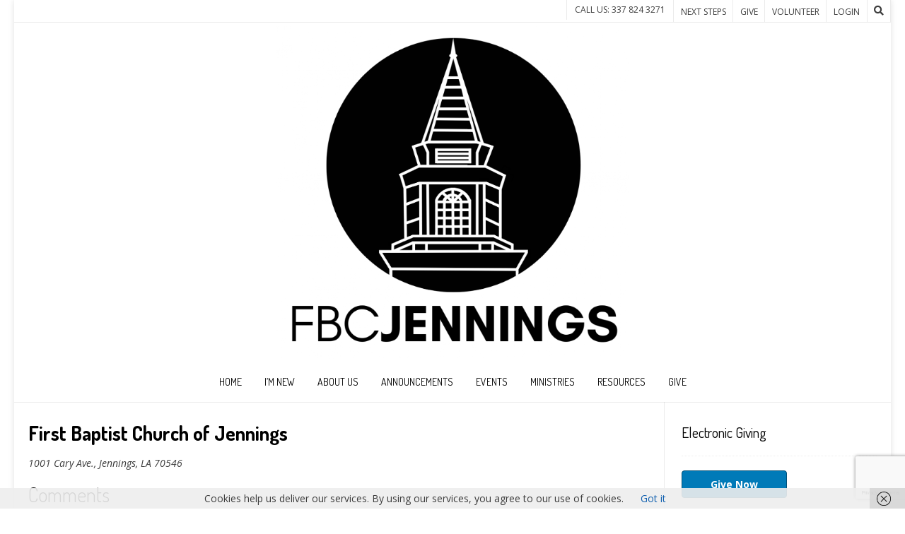

--- FILE ---
content_type: text/html; charset=UTF-8
request_url: https://fbcjennings.com/privacy-policy
body_size: 14284
content:
<!DOCTYPE html><!-- Nikkon.ORG -->
<html lang="en-US">
<head>
<meta charset="UTF-8">
<meta name="viewport" content="width=device-width, initial-scale=1">
<link rel="profile" href="https://gmpg.org/xfn/11">
<link rel="pingback" href="https://fbcjennings.com/xmlrpc.php">
<title>Privacy Policy &#8211; fbcJennings</title>
<meta name='robots' content='max-image-preview:large' />
	<style>img:is([sizes="auto" i], [sizes^="auto," i]) { contain-intrinsic-size: 3000px 1500px }</style>
	<link rel='dns-prefetch' href='//fonts.googleapis.com' />
<link rel="alternate" type="application/rss+xml" title="fbcJennings &raquo; Feed" href="https://fbcjennings.com/feed" />
<script type="text/javascript">
/* <![CDATA[ */
window._wpemojiSettings = {"baseUrl":"https:\/\/s.w.org\/images\/core\/emoji\/15.0.3\/72x72\/","ext":".png","svgUrl":"https:\/\/s.w.org\/images\/core\/emoji\/15.0.3\/svg\/","svgExt":".svg","source":{"concatemoji":"https:\/\/fbcjennings.com\/wp-includes\/js\/wp-emoji-release.min.js?ver=6.7.4"}};
/*! This file is auto-generated */
!function(i,n){var o,s,e;function c(e){try{var t={supportTests:e,timestamp:(new Date).valueOf()};sessionStorage.setItem(o,JSON.stringify(t))}catch(e){}}function p(e,t,n){e.clearRect(0,0,e.canvas.width,e.canvas.height),e.fillText(t,0,0);var t=new Uint32Array(e.getImageData(0,0,e.canvas.width,e.canvas.height).data),r=(e.clearRect(0,0,e.canvas.width,e.canvas.height),e.fillText(n,0,0),new Uint32Array(e.getImageData(0,0,e.canvas.width,e.canvas.height).data));return t.every(function(e,t){return e===r[t]})}function u(e,t,n){switch(t){case"flag":return n(e,"\ud83c\udff3\ufe0f\u200d\u26a7\ufe0f","\ud83c\udff3\ufe0f\u200b\u26a7\ufe0f")?!1:!n(e,"\ud83c\uddfa\ud83c\uddf3","\ud83c\uddfa\u200b\ud83c\uddf3")&&!n(e,"\ud83c\udff4\udb40\udc67\udb40\udc62\udb40\udc65\udb40\udc6e\udb40\udc67\udb40\udc7f","\ud83c\udff4\u200b\udb40\udc67\u200b\udb40\udc62\u200b\udb40\udc65\u200b\udb40\udc6e\u200b\udb40\udc67\u200b\udb40\udc7f");case"emoji":return!n(e,"\ud83d\udc26\u200d\u2b1b","\ud83d\udc26\u200b\u2b1b")}return!1}function f(e,t,n){var r="undefined"!=typeof WorkerGlobalScope&&self instanceof WorkerGlobalScope?new OffscreenCanvas(300,150):i.createElement("canvas"),a=r.getContext("2d",{willReadFrequently:!0}),o=(a.textBaseline="top",a.font="600 32px Arial",{});return e.forEach(function(e){o[e]=t(a,e,n)}),o}function t(e){var t=i.createElement("script");t.src=e,t.defer=!0,i.head.appendChild(t)}"undefined"!=typeof Promise&&(o="wpEmojiSettingsSupports",s=["flag","emoji"],n.supports={everything:!0,everythingExceptFlag:!0},e=new Promise(function(e){i.addEventListener("DOMContentLoaded",e,{once:!0})}),new Promise(function(t){var n=function(){try{var e=JSON.parse(sessionStorage.getItem(o));if("object"==typeof e&&"number"==typeof e.timestamp&&(new Date).valueOf()<e.timestamp+604800&&"object"==typeof e.supportTests)return e.supportTests}catch(e){}return null}();if(!n){if("undefined"!=typeof Worker&&"undefined"!=typeof OffscreenCanvas&&"undefined"!=typeof URL&&URL.createObjectURL&&"undefined"!=typeof Blob)try{var e="postMessage("+f.toString()+"("+[JSON.stringify(s),u.toString(),p.toString()].join(",")+"));",r=new Blob([e],{type:"text/javascript"}),a=new Worker(URL.createObjectURL(r),{name:"wpTestEmojiSupports"});return void(a.onmessage=function(e){c(n=e.data),a.terminate(),t(n)})}catch(e){}c(n=f(s,u,p))}t(n)}).then(function(e){for(var t in e)n.supports[t]=e[t],n.supports.everything=n.supports.everything&&n.supports[t],"flag"!==t&&(n.supports.everythingExceptFlag=n.supports.everythingExceptFlag&&n.supports[t]);n.supports.everythingExceptFlag=n.supports.everythingExceptFlag&&!n.supports.flag,n.DOMReady=!1,n.readyCallback=function(){n.DOMReady=!0}}).then(function(){return e}).then(function(){var e;n.supports.everything||(n.readyCallback(),(e=n.source||{}).concatemoji?t(e.concatemoji):e.wpemoji&&e.twemoji&&(t(e.twemoji),t(e.wpemoji)))}))}((window,document),window._wpemojiSettings);
/* ]]> */
</script>
<link rel='stylesheet' id='ai1ec_style-css' href='//fbcjennings.com/wp-content/plugins/all-in-one-event-calendar/public/themes-ai1ec/vortex/css/ai1ec_parsed_css.css?ver=3.0.0' type='text/css' media='all' />
<style id='wp-emoji-styles-inline-css' type='text/css'>

	img.wp-smiley, img.emoji {
		display: inline !important;
		border: none !important;
		box-shadow: none !important;
		height: 1em !important;
		width: 1em !important;
		margin: 0 0.07em !important;
		vertical-align: -0.1em !important;
		background: none !important;
		padding: 0 !important;
	}
</style>
<link rel='stylesheet' id='wp-block-library-css' href='https://fbcjennings.com/wp-includes/css/dist/block-library/style.min.css?ver=6.7.4' type='text/css' media='all' />
<style id='classic-theme-styles-inline-css' type='text/css'>
/*! This file is auto-generated */
.wp-block-button__link{color:#fff;background-color:#32373c;border-radius:9999px;box-shadow:none;text-decoration:none;padding:calc(.667em + 2px) calc(1.333em + 2px);font-size:1.125em}.wp-block-file__button{background:#32373c;color:#fff;text-decoration:none}
</style>
<style id='global-styles-inline-css' type='text/css'>
:root{--wp--preset--aspect-ratio--square: 1;--wp--preset--aspect-ratio--4-3: 4/3;--wp--preset--aspect-ratio--3-4: 3/4;--wp--preset--aspect-ratio--3-2: 3/2;--wp--preset--aspect-ratio--2-3: 2/3;--wp--preset--aspect-ratio--16-9: 16/9;--wp--preset--aspect-ratio--9-16: 9/16;--wp--preset--color--black: #000000;--wp--preset--color--cyan-bluish-gray: #abb8c3;--wp--preset--color--white: #ffffff;--wp--preset--color--pale-pink: #f78da7;--wp--preset--color--vivid-red: #cf2e2e;--wp--preset--color--luminous-vivid-orange: #ff6900;--wp--preset--color--luminous-vivid-amber: #fcb900;--wp--preset--color--light-green-cyan: #7bdcb5;--wp--preset--color--vivid-green-cyan: #00d084;--wp--preset--color--pale-cyan-blue: #8ed1fc;--wp--preset--color--vivid-cyan-blue: #0693e3;--wp--preset--color--vivid-purple: #9b51e0;--wp--preset--gradient--vivid-cyan-blue-to-vivid-purple: linear-gradient(135deg,rgba(6,147,227,1) 0%,rgb(155,81,224) 100%);--wp--preset--gradient--light-green-cyan-to-vivid-green-cyan: linear-gradient(135deg,rgb(122,220,180) 0%,rgb(0,208,130) 100%);--wp--preset--gradient--luminous-vivid-amber-to-luminous-vivid-orange: linear-gradient(135deg,rgba(252,185,0,1) 0%,rgba(255,105,0,1) 100%);--wp--preset--gradient--luminous-vivid-orange-to-vivid-red: linear-gradient(135deg,rgba(255,105,0,1) 0%,rgb(207,46,46) 100%);--wp--preset--gradient--very-light-gray-to-cyan-bluish-gray: linear-gradient(135deg,rgb(238,238,238) 0%,rgb(169,184,195) 100%);--wp--preset--gradient--cool-to-warm-spectrum: linear-gradient(135deg,rgb(74,234,220) 0%,rgb(151,120,209) 20%,rgb(207,42,186) 40%,rgb(238,44,130) 60%,rgb(251,105,98) 80%,rgb(254,248,76) 100%);--wp--preset--gradient--blush-light-purple: linear-gradient(135deg,rgb(255,206,236) 0%,rgb(152,150,240) 100%);--wp--preset--gradient--blush-bordeaux: linear-gradient(135deg,rgb(254,205,165) 0%,rgb(254,45,45) 50%,rgb(107,0,62) 100%);--wp--preset--gradient--luminous-dusk: linear-gradient(135deg,rgb(255,203,112) 0%,rgb(199,81,192) 50%,rgb(65,88,208) 100%);--wp--preset--gradient--pale-ocean: linear-gradient(135deg,rgb(255,245,203) 0%,rgb(182,227,212) 50%,rgb(51,167,181) 100%);--wp--preset--gradient--electric-grass: linear-gradient(135deg,rgb(202,248,128) 0%,rgb(113,206,126) 100%);--wp--preset--gradient--midnight: linear-gradient(135deg,rgb(2,3,129) 0%,rgb(40,116,252) 100%);--wp--preset--font-size--small: 13px;--wp--preset--font-size--medium: 20px;--wp--preset--font-size--large: 36px;--wp--preset--font-size--x-large: 42px;--wp--preset--spacing--20: 0.44rem;--wp--preset--spacing--30: 0.67rem;--wp--preset--spacing--40: 1rem;--wp--preset--spacing--50: 1.5rem;--wp--preset--spacing--60: 2.25rem;--wp--preset--spacing--70: 3.38rem;--wp--preset--spacing--80: 5.06rem;--wp--preset--shadow--natural: 6px 6px 9px rgba(0, 0, 0, 0.2);--wp--preset--shadow--deep: 12px 12px 50px rgba(0, 0, 0, 0.4);--wp--preset--shadow--sharp: 6px 6px 0px rgba(0, 0, 0, 0.2);--wp--preset--shadow--outlined: 6px 6px 0px -3px rgba(255, 255, 255, 1), 6px 6px rgba(0, 0, 0, 1);--wp--preset--shadow--crisp: 6px 6px 0px rgba(0, 0, 0, 1);}:where(.is-layout-flex){gap: 0.5em;}:where(.is-layout-grid){gap: 0.5em;}body .is-layout-flex{display: flex;}.is-layout-flex{flex-wrap: wrap;align-items: center;}.is-layout-flex > :is(*, div){margin: 0;}body .is-layout-grid{display: grid;}.is-layout-grid > :is(*, div){margin: 0;}:where(.wp-block-columns.is-layout-flex){gap: 2em;}:where(.wp-block-columns.is-layout-grid){gap: 2em;}:where(.wp-block-post-template.is-layout-flex){gap: 1.25em;}:where(.wp-block-post-template.is-layout-grid){gap: 1.25em;}.has-black-color{color: var(--wp--preset--color--black) !important;}.has-cyan-bluish-gray-color{color: var(--wp--preset--color--cyan-bluish-gray) !important;}.has-white-color{color: var(--wp--preset--color--white) !important;}.has-pale-pink-color{color: var(--wp--preset--color--pale-pink) !important;}.has-vivid-red-color{color: var(--wp--preset--color--vivid-red) !important;}.has-luminous-vivid-orange-color{color: var(--wp--preset--color--luminous-vivid-orange) !important;}.has-luminous-vivid-amber-color{color: var(--wp--preset--color--luminous-vivid-amber) !important;}.has-light-green-cyan-color{color: var(--wp--preset--color--light-green-cyan) !important;}.has-vivid-green-cyan-color{color: var(--wp--preset--color--vivid-green-cyan) !important;}.has-pale-cyan-blue-color{color: var(--wp--preset--color--pale-cyan-blue) !important;}.has-vivid-cyan-blue-color{color: var(--wp--preset--color--vivid-cyan-blue) !important;}.has-vivid-purple-color{color: var(--wp--preset--color--vivid-purple) !important;}.has-black-background-color{background-color: var(--wp--preset--color--black) !important;}.has-cyan-bluish-gray-background-color{background-color: var(--wp--preset--color--cyan-bluish-gray) !important;}.has-white-background-color{background-color: var(--wp--preset--color--white) !important;}.has-pale-pink-background-color{background-color: var(--wp--preset--color--pale-pink) !important;}.has-vivid-red-background-color{background-color: var(--wp--preset--color--vivid-red) !important;}.has-luminous-vivid-orange-background-color{background-color: var(--wp--preset--color--luminous-vivid-orange) !important;}.has-luminous-vivid-amber-background-color{background-color: var(--wp--preset--color--luminous-vivid-amber) !important;}.has-light-green-cyan-background-color{background-color: var(--wp--preset--color--light-green-cyan) !important;}.has-vivid-green-cyan-background-color{background-color: var(--wp--preset--color--vivid-green-cyan) !important;}.has-pale-cyan-blue-background-color{background-color: var(--wp--preset--color--pale-cyan-blue) !important;}.has-vivid-cyan-blue-background-color{background-color: var(--wp--preset--color--vivid-cyan-blue) !important;}.has-vivid-purple-background-color{background-color: var(--wp--preset--color--vivid-purple) !important;}.has-black-border-color{border-color: var(--wp--preset--color--black) !important;}.has-cyan-bluish-gray-border-color{border-color: var(--wp--preset--color--cyan-bluish-gray) !important;}.has-white-border-color{border-color: var(--wp--preset--color--white) !important;}.has-pale-pink-border-color{border-color: var(--wp--preset--color--pale-pink) !important;}.has-vivid-red-border-color{border-color: var(--wp--preset--color--vivid-red) !important;}.has-luminous-vivid-orange-border-color{border-color: var(--wp--preset--color--luminous-vivid-orange) !important;}.has-luminous-vivid-amber-border-color{border-color: var(--wp--preset--color--luminous-vivid-amber) !important;}.has-light-green-cyan-border-color{border-color: var(--wp--preset--color--light-green-cyan) !important;}.has-vivid-green-cyan-border-color{border-color: var(--wp--preset--color--vivid-green-cyan) !important;}.has-pale-cyan-blue-border-color{border-color: var(--wp--preset--color--pale-cyan-blue) !important;}.has-vivid-cyan-blue-border-color{border-color: var(--wp--preset--color--vivid-cyan-blue) !important;}.has-vivid-purple-border-color{border-color: var(--wp--preset--color--vivid-purple) !important;}.has-vivid-cyan-blue-to-vivid-purple-gradient-background{background: var(--wp--preset--gradient--vivid-cyan-blue-to-vivid-purple) !important;}.has-light-green-cyan-to-vivid-green-cyan-gradient-background{background: var(--wp--preset--gradient--light-green-cyan-to-vivid-green-cyan) !important;}.has-luminous-vivid-amber-to-luminous-vivid-orange-gradient-background{background: var(--wp--preset--gradient--luminous-vivid-amber-to-luminous-vivid-orange) !important;}.has-luminous-vivid-orange-to-vivid-red-gradient-background{background: var(--wp--preset--gradient--luminous-vivid-orange-to-vivid-red) !important;}.has-very-light-gray-to-cyan-bluish-gray-gradient-background{background: var(--wp--preset--gradient--very-light-gray-to-cyan-bluish-gray) !important;}.has-cool-to-warm-spectrum-gradient-background{background: var(--wp--preset--gradient--cool-to-warm-spectrum) !important;}.has-blush-light-purple-gradient-background{background: var(--wp--preset--gradient--blush-light-purple) !important;}.has-blush-bordeaux-gradient-background{background: var(--wp--preset--gradient--blush-bordeaux) !important;}.has-luminous-dusk-gradient-background{background: var(--wp--preset--gradient--luminous-dusk) !important;}.has-pale-ocean-gradient-background{background: var(--wp--preset--gradient--pale-ocean) !important;}.has-electric-grass-gradient-background{background: var(--wp--preset--gradient--electric-grass) !important;}.has-midnight-gradient-background{background: var(--wp--preset--gradient--midnight) !important;}.has-small-font-size{font-size: var(--wp--preset--font-size--small) !important;}.has-medium-font-size{font-size: var(--wp--preset--font-size--medium) !important;}.has-large-font-size{font-size: var(--wp--preset--font-size--large) !important;}.has-x-large-font-size{font-size: var(--wp--preset--font-size--x-large) !important;}
:where(.wp-block-post-template.is-layout-flex){gap: 1.25em;}:where(.wp-block-post-template.is-layout-grid){gap: 1.25em;}
:where(.wp-block-columns.is-layout-flex){gap: 2em;}:where(.wp-block-columns.is-layout-grid){gap: 2em;}
:root :where(.wp-block-pullquote){font-size: 1.5em;line-height: 1.6;}
</style>
<link rel='stylesheet' id='contact-form-7-css' href='https://fbcjennings.com/wp-content/plugins/contact-form-7/includes/css/styles.css?ver=6.1' type='text/css' media='all' />
<link rel='stylesheet' id='cf7msm_styles-css' href='https://fbcjennings.com/wp-content/plugins/contact-form-7-multi-step-module/resources/cf7msm.css?ver=4.4.2' type='text/css' media='all' />
<link rel='stylesheet' id='contact-form-7-signature-addon-css' href='https://fbcjennings.com/wp-content/plugins/contact-form-7-signature-addon/public/css/style.css?ver=4.2.2' type='text/css' media='all' />
<link rel='stylesheet' id='cf7md_roboto-css' href='//fonts.googleapis.com/css?family=Roboto:400,500' type='text/css' media='all' />
<link rel='stylesheet' id='cf7-material-design-css' href='https://fbcjennings.com/wp-content/plugins/material-design-for-contact-form-7/v1/public/../assets/css/cf7-material-design.css?ver=2.0' type='text/css' media='all' />
<link rel='stylesheet' id='wpcf7-redirect-script-frontend-css' href='https://fbcjennings.com/wp-content/plugins/wpcf7-redirect/build/assets/frontend-script.css?ver=2c532d7e2be36f6af233' type='text/css' media='all' />
<link rel='stylesheet' id='customizer_nikkon_fonts-css' href='//fonts.googleapis.com/css?family=Open+Sans%3Aregular%2Citalic%2C700%7CDosis%3Aregular%2C700%26subset%3Dlatin%2C' type='text/css' media='screen' />
<link rel='stylesheet' id='nikkon-body-font-default-css' href='//fonts.googleapis.com/css?family=Open+Sans%3A400%2C300%2C300italic%2C400italic%2C600%2C600italic%2C700%2C700italic&#038;ver=1.1.17' type='text/css' media='all' />
<link rel='stylesheet' id='nikkon-heading-font-default-css' href='//fonts.googleapis.com/css?family=Dosis%3A400%2C300%2C500%2C600%2C700&#038;ver=1.1.17' type='text/css' media='all' />
<link rel='stylesheet' id='font-awesome-css' href='https://fbcjennings.com/wp-content/themes/nikkon/includes/font-awesome/css/all.min.css?ver=5.11.2' type='text/css' media='all' />
<link rel='stylesheet' id='nikkon-style-css' href='https://fbcjennings.com/wp-content/themes/nikkon/style.css?ver=1.1.17' type='text/css' media='all' />
<link rel='stylesheet' id='tablepress-default-css' href='https://fbcjennings.com/wp-content/plugins/tablepress/css/build/default.css?ver=3.1.3' type='text/css' media='all' />
<link rel='stylesheet' id='cf7cf-style-css' href='https://fbcjennings.com/wp-content/plugins/cf7-conditional-fields/style.css?ver=2.6' type='text/css' media='all' />
<script type="text/javascript" src="https://fbcjennings.com/wp-includes/js/jquery/jquery.min.js?ver=3.7.1" id="jquery-core-js"></script>
<script type="text/javascript" src="https://fbcjennings.com/wp-includes/js/jquery/jquery-migrate.min.js?ver=3.4.1" id="jquery-migrate-js"></script>
<script type="text/javascript" src="https://fbcjennings.com/wp-content/plugins/contact-form-7-signature-addon/public/js/signature_pad.min.js?ver=4.2.2" id="contact-form-7-signature-addon-signature-js"></script>
<script type="text/javascript" src="https://fbcjennings.com/wp-content/plugins/contact-form-7-signature-addon/public/js/scripts.js?ver=4.2.2" id="contact-form-7-signature-addon-js"></script>
<link rel="https://api.w.org/" href="https://fbcjennings.com/wp-json/" /><link rel="alternate" title="JSON" type="application/json" href="https://fbcjennings.com/wp-json/wp/v2/pages/5237" /><link rel="EditURI" type="application/rsd+xml" title="RSD" href="https://fbcjennings.com/xmlrpc.php?rsd" />
<meta name="generator" content="WordPress 6.7.4" />
<link rel="canonical" href="https://fbcjennings.com/privacy-policy" />
<link rel='shortlink' href='https://fbcjennings.com/?p=5237' />
<link rel="alternate" title="oEmbed (JSON)" type="application/json+oembed" href="https://fbcjennings.com/wp-json/oembed/1.0/embed?url=https%3A%2F%2Ffbcjennings.com%2Fprivacy-policy" />
<link rel="alternate" title="oEmbed (XML)" type="text/xml+oembed" href="https://fbcjennings.com/wp-json/oembed/1.0/embed?url=https%3A%2F%2Ffbcjennings.com%2Fprivacy-policy&#038;format=xml" />


<!-- Styles generated by Posts in Sidebar plugin -->
<style type="text/css">
#pis_post_in_sidebar-4 .pis_title {font-size: 12px;} .pis-date {font-style: italic;}
</style>
<!-- / Styles generated by Posts in Sidebar plugin -->

<link rel="icon" href="https://fbcjennings.com/wp-content/uploads/2023/08/cropped-logo-words-32x32.png" sizes="32x32" />
<link rel="icon" href="https://fbcjennings.com/wp-content/uploads/2023/08/cropped-logo-words-192x192.png" sizes="192x192" />
<link rel="apple-touch-icon" href="https://fbcjennings.com/wp-content/uploads/2023/08/cropped-logo-words-180x180.png" />
<meta name="msapplication-TileImage" content="https://fbcjennings.com/wp-content/uploads/2023/08/cropped-logo-words-270x270.png" />
</head>
<body data-rsssl=1 class="privacy-policy page-template-default page page-id-5237 wp-custom-logo metaslider-plugin group-blog nikkon-shop-remove-titlebar">
<div id="page" class="hfeed site nikkon-meta-slider">
	
<div class="site-boxed">	
		
			
	
	<div class="site-top-bar site-header-layout-one">
		
		<div class="site-container">
			
			<div class="site-top-bar-left">
				
								
			</div>
			
			<div class="site-top-bar-right">
				
									<div class="menu-search">
				    	<i class="fas fa-search search-btn"></i>
				    </div>
								
				<div class="nikkon-header-nav"><ul id="menu-top-menu" class="menu"><li id="menu-item-3526" class="menu-item menu-item-type-post_type menu-item-object-page menu-item-3526"><a href="https://fbcjennings.com/next-steps">Next Steps</a></li>
<li id="menu-item-3524" class="menu-item menu-item-type-post_type menu-item-object-page menu-item-3524"><a href="https://fbcjennings.com/giving">Give</a></li>
<li id="menu-item-3525" class="menu-item menu-item-type-post_type menu-item-object-page menu-item-3525"><a href="https://fbcjennings.com/volunteer">Volunteer</a></li>
<li id="menu-item-3527" class="menu-item menu-item-type-custom menu-item-object-custom menu-item-3527"><a href="https://www.fbcjennings.com/wp-admin">Login</a></li>
</ul></div>				
															<span class="site-topbar-right-no">Call Us: 337 824 3271</span>
													
			</div>
			
						    <div class="search-block">
			        <form role="search" method="get" class="search-form" action="https://fbcjennings.com/">
	<label>
        <input type="search" class="search-field" placeholder="Search &amp; hit enter&hellip;" value="" name="s" />
    </label>
	<input type="submit" class="search-submit" value="&nbsp;" />
</form>			    </div>
						
			<div class="clearboth"></div>
		</div>
		
		<div class="clearboth"></div>
	</div>

<header id="masthead" class="site-header site-header-layout-one">
	
	<div class="site-container">
			
		<div class="site-branding">
			
		                    <a href="https://fbcjennings.com/" class="custom-logo-link" rel="home"><img width="1406" height="1324" src="https://fbcjennings.com/wp-content/uploads/2023/08/logo-words-tb.png" class="custom-logo" alt="fbcJennings" decoding="async" fetchpriority="high" srcset="https://fbcjennings.com/wp-content/uploads/2023/08/logo-words-tb.png 1406w, https://fbcjennings.com/wp-content/uploads/2023/08/logo-words-tb-300x283.png 300w, https://fbcjennings.com/wp-content/uploads/2023/08/logo-words-tb-1024x964.png 1024w, https://fbcjennings.com/wp-content/uploads/2023/08/logo-words-tb-768x723.png 768w, https://fbcjennings.com/wp-content/uploads/2023/08/logo-words-tb-1320x1243.png 1320w" sizes="(max-width: 1406px) 100vw, 1406px" /></a>            			
		</div><!-- .site-branding -->
		
	</div>
	
			<nav id="site-navigation" class="main-navigation" role="navigation">
			<div class="site-container">
				<button class="header-menu-button"><i class="fas fa-bars"></i><span>menu</span></button>
				<div id="main-menu" class="main-menu-container">
                    <div class="main-menu-inner">
                        <button class="main-menu-close"><i class="fas fa-angle-right"></i><i class="fas fa-angle-left"></i></button>
                        <div class="menu-main-menu-container"><ul id="primary-menu" class="menu"><li id="menu-item-110" class="menu-item menu-item-type-post_type menu-item-object-page menu-item-home menu-item-110"><a href="https://fbcjennings.com/">Home</a></li>
<li id="menu-item-121" class="menu-item menu-item-type-post_type menu-item-object-page menu-item-121"><a href="https://fbcjennings.com/im-new">I’m New</a></li>
<li id="menu-item-111" class="menu-item menu-item-type-post_type menu-item-object-page menu-item-has-children menu-item-111"><a href="https://fbcjennings.com/about-us">About Us</a>
<ul class="sub-menu">
	<li id="menu-item-112" class="menu-item menu-item-type-post_type menu-item-object-page menu-item-112"><a href="https://fbcjennings.com/contact-us">Contact Us</a></li>
	<li id="menu-item-113" class="menu-item menu-item-type-post_type menu-item-object-page menu-item-113"><a href="https://fbcjennings.com/history">History</a></li>
	<li id="menu-item-114" class="menu-item menu-item-type-post_type menu-item-object-page menu-item-114"><a href="https://fbcjennings.com/our-deacons">Deacons</a></li>
	<li id="menu-item-115" class="menu-item menu-item-type-post_type menu-item-object-page menu-item-115"><a href="https://fbcjennings.com/our-staff">Staff</a></li>
	<li id="menu-item-116" class="menu-item menu-item-type-post_type menu-item-object-page menu-item-116"><a href="https://fbcjennings.com/what-we-believe">What We Believe</a></li>
</ul>
</li>
<li id="menu-item-3622" class="menu-item menu-item-type-post_type menu-item-object-page menu-item-3622"><a href="https://fbcjennings.com/announcements">Announcements</a></li>
<li id="menu-item-119" class="menu-item menu-item-type-post_type menu-item-object-page menu-item-119"><a href="https://fbcjennings.com/events">Events</a></li>
<li id="menu-item-124" class="menu-item menu-item-type-post_type menu-item-object-page menu-item-has-children menu-item-124"><a href="https://fbcjennings.com/ministries">Ministries</a>
<ul class="sub-menu">
	<li id="menu-item-126" class="menu-item menu-item-type-post_type menu-item-object-page menu-item-126"><a href="https://fbcjennings.com/connect-groups">Connect Groups</a></li>
	<li id="menu-item-125" class="menu-item menu-item-type-post_type menu-item-object-page menu-item-125"><a href="https://fbcjennings.com/fbckids">fbc Kids</a></li>
	<li id="menu-item-4753" class="menu-item menu-item-type-post_type menu-item-object-page menu-item-4753"><a href="https://fbcjennings.com/firstplace">First Place For Health</a></li>
	<li id="menu-item-6387" class="menu-item menu-item-type-post_type menu-item-object-page menu-item-6387"><a href="https://fbcjennings.com/griefshare">GriefShare</a></li>
	<li id="menu-item-128" class="menu-item menu-item-type-post_type menu-item-object-page menu-item-128"><a href="https://fbcjennings.com/missions">Missions</a></li>
	<li id="menu-item-3781" class="menu-item menu-item-type-post_type menu-item-object-page menu-item-3781"><a href="https://fbcjennings.com/mdo">Mother’s Day Out</a></li>
	<li id="menu-item-5552" class="menu-item menu-item-type-post_type menu-item-object-page menu-item-5552"><a href="https://fbcjennings.com/occ-2">Operation Christmas Child</a></li>
	<li id="menu-item-3784" class="menu-item menu-item-type-post_type menu-item-object-page menu-item-3784"><a href="https://fbcjennings.com/preschool">PreK / Kindergarten</a></li>
	<li id="menu-item-5394" class="menu-item menu-item-type-post_type menu-item-object-page menu-item-5394"><a href="https://fbcjennings.com/react">REACT</a></li>
	<li id="menu-item-1937" class="menu-item menu-item-type-post_type menu-item-object-page menu-item-1937"><a href="https://fbcjennings.com/second-harvest-ministry">Second Harvest Ministry</a></li>
	<li id="menu-item-130" class="menu-item menu-item-type-post_type menu-item-object-page menu-item-130"><a href="https://fbcjennings.com/seniors">Seniors</a></li>
	<li id="menu-item-2646" class="menu-item menu-item-type-post_type menu-item-object-page menu-item-has-children menu-item-2646"><a href="https://fbcjennings.com/trail-life">Trail Life</a>
	<ul class="sub-menu">
		<li id="menu-item-4364" class="menu-item menu-item-type-post_type menu-item-object-page menu-item-4364"><a href="https://fbcjennings.com/trail-life/who-we-are">Who We Are</a></li>
		<li id="menu-item-4356" class="menu-item menu-item-type-post_type menu-item-object-page menu-item-4356"><a href="https://fbcjennings.com/trail-life/program-overview">Advancement Trail</a></li>
		<li id="menu-item-4361" class="menu-item menu-item-type-post_type menu-item-object-page menu-item-4361"><a href="https://fbcjennings.com/trail-life/program-fees">Program Fees</a></li>
		<li id="menu-item-4367" class="menu-item menu-item-type-post_type menu-item-object-page menu-item-4367"><a href="https://fbcjennings.com/trail-life/documents">Documents</a></li>
	</ul>
</li>
	<li id="menu-item-132" class="menu-item menu-item-type-post_type menu-item-object-page menu-item-132"><a href="https://fbcjennings.com/women">Women</a></li>
	<li id="menu-item-133" class="menu-item menu-item-type-post_type menu-item-object-page menu-item-133"><a href="https://fbcjennings.com/worship">Worship</a></li>
	<li id="menu-item-131" class="menu-item menu-item-type-post_type menu-item-object-page menu-item-has-children menu-item-131"><a href="https://fbcjennings.com/youth">youth</a>
	<ul class="sub-menu">
		<li id="menu-item-1497" class="menu-item menu-item-type-post_type menu-item-object-page menu-item-1497"><a href="https://fbcjennings.com/leaders">Leaders</a></li>
		<li id="menu-item-1498" class="menu-item menu-item-type-post_type menu-item-object-page menu-item-1498"><a href="https://fbcjennings.com/parents">Parents</a></li>
	</ul>
</li>
</ul>
</li>
<li id="menu-item-134" class="menu-item menu-item-type-post_type menu-item-object-page menu-item-has-children menu-item-134"><a href="https://fbcjennings.com/resources">Resources</a>
<ul class="sub-menu">
	<li id="menu-item-135" class="menu-item menu-item-type-post_type menu-item-object-page menu-item-135"><a href="https://fbcjennings.com/bulletins">Bulletins</a></li>
	<li id="menu-item-6709" class="menu-item menu-item-type-post_type menu-item-object-page menu-item-6709"><a href="https://fbcjennings.com/resources/church-center">Church Center</a></li>
	<li id="menu-item-7324" class="menu-item menu-item-type-post_type menu-item-object-page menu-item-7324"><a href="https://fbcjennings.com/job-application">Job Application</a></li>
	<li id="menu-item-140" class="menu-item menu-item-type-post_type menu-item-object-page menu-item-140"><a href="https://fbcjennings.com/sermons">Sermons</a></li>
	<li id="menu-item-137" class="menu-item menu-item-type-post_type menu-item-object-page menu-item-137"><a href="https://fbcjennings.com/right-now-media">Right Now Media</a></li>
	<li id="menu-item-138" class="menu-item menu-item-type-post_type menu-item-object-page menu-item-138"><a href="https://fbcjennings.com/volunteer">Volunteer</a></li>
</ul>
</li>
<li id="menu-item-580" class="menu-item menu-item-type-post_type menu-item-object-page menu-item-580"><a href="https://fbcjennings.com/giving">Give</a></li>
</ul></div>                        
                                            </div>
				</div>
			</div>
		</nav><!-- #site-navigation -->
		<div class="clearboth"></div>
	
</header><!-- #masthead -->	

		
	
	<div class="site-container content-container content-has-sidebar">
	<div id="primary" class="content-area">
		<main id="main" class="site-main" role="main">
			
			    			
			
				
<article id="post-5237" class="post-5237 page type-page status-publish hentry blog-left-layout blog-style-postblock  blog-alt-odd">

	<div class="entry-content">
		


<h2><b>First Baptist Church of</b> <strong>Jennings</strong></h2>
<p><em>1001 Cary Ave., Jennings, LA 70546</em></p>



<h2 class="wp-block-heading">Comments</h2>



<p>When visitors leave comments on the site we collect the data shown in the comments form, and also the visitor’s IP address and browser user agent string to help spam detection.</p>



<p>An anonymized string created from your email address (also called a hash) may be provided to the Gravatar service to see if you are using it. The Gravatar service privacy policy is available here: https://automattic.com/privacy/. After approval of your comment, your profile picture is visible to the public in the context of your comment.</p>



<h2 class="wp-block-heading">Media</h2>



<p>If you upload images to the website, you should avoid uploading images with embedded location data (EXIF GPS) included. Visitors to the website can download and extract any location data from images on the website.</p>



<h2 class="wp-block-heading">Cookies</h2>



<p>If you leave a comment on our site you may opt-in to saving your name, email address and website in cookies. These are for your convenience so that you do not have to fill in your details again when you leave another comment. These cookies will last for one year.</p>



<p>If you visit our login page, we will set a temporary cookie to determine if your browser accepts cookies. This cookie contains no personal data and is discarded when you close your browser.</p>



<p>When you log in, we will also set up several cookies to save your login information and your screen display choices. Login cookies last for two days, and screen options cookies last for a year. If you select &#8220;Remember Me&#8221;, your login will persist for two weeks. If you log out of your account, the login cookies will be removed.</p>



<p>If you edit or publish an article, an additional cookie will be saved in your browser. This cookie includes no personal data and simply indicates the post ID of the article you just edited. It expires after 1 day.</p>



<h2 class="wp-block-heading">Embedded content from other websites</h2>



<p>Articles on this site may include embedded content (e.g. videos, images, articles, etc.). Embedded content from other websites behaves in the exact same way as if the visitor has visited the other website.</p>



<p>These websites may collect data about you, use cookies, embed additional third-party tracking, and monitor your interaction with that embedded content, including tracking your interaction with the embedded content if you have an account and are logged in to that website.</p>



<h2 class="wp-block-heading">Who we share your data with</h2>



<p>If you request a password reset, your IP address will be included in the reset email.</p>



<h2 class="wp-block-heading">How long we retain your data</h2>



<p>If you leave a comment, the comment and its metadata are retained indefinitely. This is so we can recognize and approve any follow-up comments automatically instead of holding them in a moderation queue.</p>



<p>For users that register on our website (if any), we also store the personal information they provide in their user profile. All users can see, edit, or delete their personal information at any time (except they cannot change their username). Website administrators can also see and edit that information.</p>



<h2 class="wp-block-heading">What rights you have over your data</h2>



<p>If you have an account on this site, or have left comments, you can request to receive an exported file of the personal data we hold about you, including any data you have provided to us. You can also request that we erase any personal data we hold about you. This does not include any data we are obliged to keep for administrative, legal, or security purposes.</p>



<h2 class="wp-block-heading">Where we send your data</h2>



<p>Visitor comments may be checked through an automated spam detection service. Otherwise, we do not sell, trade, or give your information to any other organization.</p>
			</div><!-- .entry-content -->
	
</article><!-- #post-## -->

				
						
		</main><!-- #main -->
	</div><!-- #primary -->

	
<div id="secondary" class="widget-area" role="complementary">
	<aside id="text-18" class="widget widget_text"><h4 class="widget-title">Electronic Giving</h4>			<div class="textwidget"><a href="https://fbcjennings.churchcenter.com/giving?open-in-church-center-modal=true" title="Give Now" style="display:inline-block; padding:8px 8px; background:#007AB8; color:#fff; border:1px solid #005078; border-radius:4px; text-decoration:none; font-weight:bold; padding-right: 40px; padding-left: 40px;">Give Now</a></div>
		</aside><aside id="text-6" class="widget widget_text">			<div class="textwidget"><h3>Schedule:</h3>
<b>Sundays</b><br/>
Connect Groups - 9a<br/>
Worship Service - 10:15a<br/>
fbcKids - 10:15a<br/>
Evening Service - 5p<br/>
Kidz Konnection - 5p<br/>
Trail Life - 5p<br/><br/>

<b>Wednesdays</b><br/>
Youth Ministry - 5p<br/>
Prayer Meeting - 6p<br/>
fbcKids Activites - 6p<br/><br/>
<b>Office Hours</b><br/>
Monday - 8:30a - 3p<br/>
Tuesday - 8:30a - 3p<br/>
Wednesday - 8:30a - 3p<br/>
Thursday - 8:30a - 3p<br/>
Friday - Closed<br/>
Closed for Lunch<br/>
</div>
		</aside><aside id="nav_menu-17" class="widget widget_nav_menu"><div class="menu-sidebar-ministries-container"><ul id="menu-sidebar-ministries" class="menu"><li id="menu-item-1441" class="menu-item menu-item-type-post_type menu-item-object-page menu-item-1441"><a href="https://fbcjennings.com/connect-groups">Connect Groups</a></li>
<li id="menu-item-1440" class="menu-item menu-item-type-post_type menu-item-object-page menu-item-1440"><a href="https://fbcjennings.com/fbckids">fbc Kids</a></li>
<li id="menu-item-6385" class="menu-item menu-item-type-post_type menu-item-object-page menu-item-6385"><a href="https://fbcjennings.com/griefshare">GriefShare</a></li>
<li id="menu-item-1443" class="menu-item menu-item-type-post_type menu-item-object-page menu-item-1443"><a href="https://fbcjennings.com/missions">Missions</a></li>
<li id="menu-item-3859" class="menu-item menu-item-type-post_type menu-item-object-page menu-item-3859"><a href="https://fbcjennings.com/mdo">Mother’s Day Out</a></li>
<li id="menu-item-5551" class="menu-item menu-item-type-post_type menu-item-object-page menu-item-5551"><a href="https://fbcjennings.com/occ-2">Operation Christmas Child</a></li>
<li id="menu-item-3858" class="menu-item menu-item-type-post_type menu-item-object-page menu-item-3858"><a href="https://fbcjennings.com/preschool">PreK / Kindergarten</a></li>
<li id="menu-item-5508" class="menu-item menu-item-type-post_type menu-item-object-page menu-item-5508"><a href="https://fbcjennings.com/react">REACT</a></li>
<li id="menu-item-1446" class="menu-item menu-item-type-post_type menu-item-object-page menu-item-1446"><a href="https://fbcjennings.com/seniors">Seniors</a></li>
<li id="menu-item-1938" class="menu-item menu-item-type-post_type menu-item-object-page menu-item-1938"><a href="https://fbcjennings.com/second-harvest-ministry">Second Harvest Ministry</a></li>
<li id="menu-item-2647" class="menu-item menu-item-type-post_type menu-item-object-page menu-item-2647"><a href="https://fbcjennings.com/trail-life">Trail Life</a></li>
<li id="menu-item-1448" class="menu-item menu-item-type-post_type menu-item-object-page menu-item-1448"><a href="https://fbcjennings.com/women">Women</a></li>
<li id="menu-item-1447" class="menu-item menu-item-type-post_type menu-item-object-page menu-item-1447"><a href="https://fbcjennings.com/youth">Youth</a></li>
</ul></div></aside></div><!-- #secondary -->
	
	<div class="clearboth"></div>
	
		<div class="clearboth"></div>
	</div><!-- #content -->
	
						
			<footer id="colophon" class="site-footer site-footer-standard">
	
	<div class="site-footer-widgets">
        <div class="site-container">
            	            <ul>
	                <li id="sow-editor-14" class="widget widget_sow-editor"><div
			
			class="so-widget-sow-editor so-widget-sow-editor-base"
			
		><h4 class="widget-title">About Us</h4>
<div class="siteorigin-widget-tinymce textwidget">
	<p>A church is not the walls and pews, but the people. We are people called by God to serve and love our community.  Through this, we want to connect, grow, serve, and go out and tell everyone about the great news of Jesus Christ. And we want to help you take the next step in the church and also with your relationship with Christ. Contact us below:</p>
<p><strong>First Baptist Church Jennings</strong><br />
1001 Cary Ave. Jennings, LA 70546<br />
337-824-3271<br />
info@fbcjennings.com</p>
</div>
</div></li>
<li id="nav_menu-15" class="widget widget_nav_menu"><h4 class="widget-title">Menu</h4><div class="menu-footer-menu-container"><ul id="menu-footer-menu" class="menu"><li id="menu-item-275" class="menu-item menu-item-type-post_type menu-item-object-page menu-item-home menu-item-275"><a href="https://fbcjennings.com/">Home</a></li>
<li id="menu-item-276" class="menu-item menu-item-type-post_type menu-item-object-page menu-item-276"><a href="https://fbcjennings.com/about-us">About Us</a></li>
<li id="menu-item-278" class="menu-item menu-item-type-post_type menu-item-object-page menu-item-278"><a href="https://fbcjennings.com/calendar">Calendar</a></li>
<li id="menu-item-279" class="menu-item menu-item-type-post_type menu-item-object-page menu-item-279"><a href="https://fbcjennings.com/events">Events</a></li>
<li id="menu-item-281" class="menu-item menu-item-type-post_type menu-item-object-page menu-item-281"><a href="https://fbcjennings.com/im-new">I&#8217;m New</a></li>
<li id="menu-item-282" class="menu-item menu-item-type-post_type menu-item-object-page menu-item-282"><a href="https://fbcjennings.com/ministries">Ministries</a></li>
<li id="menu-item-283" class="menu-item menu-item-type-post_type menu-item-object-page menu-item-283"><a href="https://fbcjennings.com/resources">Resources</a></li>
<li id="menu-item-5239" class="menu-item menu-item-type-post_type menu-item-object-page menu-item-privacy-policy current-menu-item page_item page-item-5237 current_page_item menu-item-5239"><a rel="privacy-policy" href="https://fbcjennings.com/privacy-policy" aria-current="page">Privacy Policy</a></li>
</ul></div></li>
<li id="w4_post_list-7" class="widget w4pl_widget"><h4 class="widget-title">Sermons</h4><!--W4PL_List_1483-->
<style id="w4pl-css-1483" type="text/css">.sermondate {
font-size: 10pt;
font-weight: 100;
font-style: italic;
}

.sermontitle {
font-size: 11pt;
}</style>
<div id="w4pl-list-1483" class="w4pl">
	<div id="w4pl-inner-1483" class="w4pl-inner">
		<ul>

<li>
<span class="sermontitle"><a class="post_title w4pl_post_title" href="https://fbcjennings.com/?post_type=wpfc_sermon&p=7818" title="View Who, What, Why?">Who, What, Why?</a></span> <span class="sermondate">(01/11)</span>
</li>

<li>
<span class="sermontitle"><a class="post_title w4pl_post_title" href="https://fbcjennings.com/sermons/whats-new" title="View What&#8217;s New?">What&#8217;s New?</a></span> <span class="sermondate">(01/4)</span>
</li>

<li>
<span class="sermontitle"><a class="post_title w4pl_post_title" href="https://fbcjennings.com/sermons/no-looking-back" title="View No Looking Back">No Looking Back</a></span> <span class="sermondate">(12/28)</span>
</li>

<li>
<span class="sermontitle"><a class="post_title w4pl_post_title" href="https://fbcjennings.com/sermons/the-gift-of-the-word" title="View The Gift Of The Word">The Gift Of The Word</a></span> <span class="sermondate">(12/21)</span>
</li>

<li>
<span class="sermontitle"><a class="post_title w4pl_post_title" href="https://fbcjennings.com/sermons/do-you-seek-him" title="View Do You Seek Him?">Do You Seek Him?</a></span> <span class="sermondate">(12/14)</span>
</li>

<li>
<span class="sermontitle"><a class="post_title w4pl_post_title" href="https://fbcjennings.com/sermons/good-tidings" title="View Good Tidings">Good Tidings</a></span> <span class="sermondate">(12/7)</span>
</li>

<li>
<span class="sermontitle"><a class="post_title w4pl_post_title" href="https://fbcjennings.com/sermons/how-far-would-you-go" title="View How Far Would You Go?">How Far Would You Go?</a></span> <span class="sermondate">(11/30)</span>
</li>

<li>
<span class="sermontitle"><a class="post_title w4pl_post_title" href="https://fbcjennings.com/sermons/when-to-give-thanks" title="View When To Give Thanks">When To Give Thanks</a></span> <span class="sermondate">(11/23)</span>
</li>

<li>
<span class="sermontitle"><a class="post_title w4pl_post_title" href="https://fbcjennings.com/sermons/a-holy-sanctuary" title="View A Holy Sanctuary">A Holy Sanctuary</a></span> <span class="sermondate">(11/16)</span>
</li>

<li>
<span class="sermontitle"><a class="post_title w4pl_post_title" href="https://fbcjennings.com/sermons/the-good-servant" title="View The Good Servant">The Good Servant</a></span> <span class="sermondate">(11/9)</span>
</li>
<br/></ul>
	</div><!--#w4pl-inner-1483-->
</div><!--#w4pl-1483-->
<!--END_W4PL_List_1483-->
</li>
<li id="meta-2" class="widget widget_meta"><h4 class="widget-title">Admin</h4>
		<ul>
						<li><a href="https://fbcjennings.com/wp-login.php">Log in</a></li>
			<li><a href="https://fbcjennings.com/feed">Entries feed</a></li>
			<li><a href="https://fbcjennings.com/comments/feed">Comments feed</a></li>

			<li><a href="https://wordpress.org/">WordPress.org</a></li>
		</ul>

		</li>
	            </ul>
	                    <div class="clearboth"></div>
        </div>
    </div>
    
    		
		<div class="site-footer-bottom-bar">
		
			<div class="site-container"><div class="site-footer-bottom-bar-left">Theme: <a href="https://demo.kairaweb.com/#nikkon">Nikkon</a> by Kaira				
                		        	<div class="site-footer-social-ad">
		        		<i class="fas fa-map-marker-alt"></i> Jennings, Louisiana		        	</div>
		        	                
			</div>
	        
	        <div class="site-footer-bottom-bar-right">
                
	            <ul id="menu-footer-menu-1" class="menu"><li class="menu-item menu-item-type-post_type menu-item-object-page menu-item-home menu-item-275"><a href="https://fbcjennings.com/">Home</a></li>
<li class="menu-item menu-item-type-post_type menu-item-object-page menu-item-276"><a href="https://fbcjennings.com/about-us">About Us</a></li>
<li class="menu-item menu-item-type-post_type menu-item-object-page menu-item-278"><a href="https://fbcjennings.com/calendar">Calendar</a></li>
<li class="menu-item menu-item-type-post_type menu-item-object-page menu-item-279"><a href="https://fbcjennings.com/events">Events</a></li>
<li class="menu-item menu-item-type-post_type menu-item-object-page menu-item-281"><a href="https://fbcjennings.com/im-new">I&#8217;m New</a></li>
<li class="menu-item menu-item-type-post_type menu-item-object-page menu-item-282"><a href="https://fbcjennings.com/ministries">Ministries</a></li>
<li class="menu-item menu-item-type-post_type menu-item-object-page menu-item-283"><a href="https://fbcjennings.com/resources">Resources</a></li>
<li class="menu-item menu-item-type-post_type menu-item-object-page menu-item-privacy-policy current-menu-item page_item page-item-5237 current_page_item menu-item-5239"><a rel="privacy-policy" href="https://fbcjennings.com/privacy-policy" aria-current="page">Privacy Policy</a></li>
</ul>	            
	                            
	        </div></div>
			
	        <div class="clearboth"></div>
		</div>
		
		
</footer>			
				
</div>	
</div><!-- #page -->
<style id='nikkon-custom-css-inline-css' type='text/css'>
.site-branding a.custom-logo-link{max-width:500px;}#comments .form-submit #submit,
				.search-block .search-submit,
				.side-aligned-social a.social-icon,
				.no-results-btn,
				button,
				input[type="button"],
				input[type="reset"],
				input[type="submit"],
				.woocommerce ul.products li.product a.add_to_cart_button, .woocommerce-page ul.products li.product a.add_to_cart_button,
				.woocommerce ul.products li.product .onsale, .woocommerce-page ul.products li.product .onsale,
				.woocommerce button.button.alt,
				.woocommerce-page button.button.alt,
				.woocommerce input.button.alt:hover,
				.woocommerce-page #content input.button.alt:hover,
				.woocommerce .cart-collaterals .shipping_calculator .button,
				.woocommerce-page .cart-collaterals .shipping_calculator .button,
				.woocommerce a.button,
				.woocommerce-page a.button,
				.woocommerce input.button,
				.woocommerce-page #content input.button,
				.woocommerce-page input.button,
				.woocommerce #review_form #respond .form-submit input,
				.woocommerce-page #review_form #respond .form-submit input,
				.woocommerce-cart .wc-proceed-to-checkout a.checkout-button:hover,
				.single-product span.onsale,
				.main-navigation ul ul a:hover,
				.main-navigation ul ul li.current-menu-item > a,
				.main-navigation ul ul li.current_page_item > a,
				.main-navigation ul ul li.current-menu-parent > a,
				.main-navigation ul ul li.current_page_parent > a,
				.main-navigation ul ul li.current-menu-ancestor > a,
				.main-navigation ul ul li.current_page_ancestor > a,
				.main-navigation button,
				.wpcf7-submit,
				.wp-paginate li a:hover,
				.wp-paginate li a:active,
				.wp-paginate li .current,
				.wp-paginate.wpp-modern-grey li a:hover,
				.wp-paginate.wpp-modern-grey li .current,
				.main-navigation li.nikkon-menu-button .nav-span-block{background:inherit;background-color:#1160af;}.wp-block-quote:not(.is-large),
				.wp-block-quote:not(.is-style-large){border-left-color:#1160af;}a,
				.content-area .entry-content a,
				#comments a,
				.post-edit-link,
				.site-title a,
				.error-404.not-found .page-header .page-title span,
				.search-button .fa-search,
				.header-cart-checkout.cart-has-items .fa-shopping-cart,
				.main-navigation ul#primary-menu > li > a:hover,
				.main-navigation ul#primary-menu > li.current-menu-item > a,
				.main-navigation ul#primary-menu > li.current-menu-ancestor > a,
				.main-navigation ul#primary-menu > li.current-menu-parent > a,
				.main-navigation ul#primary-menu > li.current_page_parent > a,
				.main-navigation ul#primary-menu > li.current_page_ancestor > a{color:#1160af;}.main-navigation button:hover,
				#comments .form-submit #submit:hover,
				.search-block .search-submit:hover,
				.no-results-btn:hover,
				button,
				input[type="button"],
				input[type="reset"],
				input[type="submit"],
				.woocommerce input.button.alt,
				.woocommerce-page #content input.button.alt,
				.woocommerce .cart-collaterals .shipping_calculator .button,
				.woocommerce-page .cart-collaterals .shipping_calculator .button,
				.woocommerce a.button:hover,
				.woocommerce-page a.button:hover,
				.woocommerce input.button:hover,
				.woocommerce-page #content input.button:hover,
				.woocommerce-page input.button:hover,
				.woocommerce ul.products li.product a.add_to_cart_button:hover, .woocommerce-page ul.products li.product a.add_to_cart_button:hover,
				.woocommerce button.button.alt:hover,
				.woocommerce-page button.button.alt:hover,
				.woocommerce #review_form #respond .form-submit input:hover,
				.woocommerce-page #review_form #respond .form-submit input:hover,
				.woocommerce-cart .wc-proceed-to-checkout a.checkout-button,
				.main-navigation li.nikkon-menu-button .nav-span-block:hover,
				.wpcf7-submit:hover{background:inherit;background-color:#001b7c;}a:hover,
				.nikkon-header-nav ul li a:hover,
				.content-area .entry-content a:hover,
				.header-social .social-icon:hover,
				.widget-area .widget a:hover,
				.site-footer-widgets .widget a:hover,
				.site-footer .widget a:hover,
				.search-btn:hover,
				.search-button .fa-search:hover,
				.woocommerce #content div.product p.price,
				.woocommerce-page #content div.product p.price,
				.woocommerce-page div.product p.price,
				.woocommerce #content div.product span.price,
				.woocommerce div.product span.price,
				.woocommerce-page #content div.product span.price,
				.woocommerce-page div.product span.price,
				.woocommerce #content div.product .woocommerce-tabs ul.tabs li.active,
				.woocommerce div.product .woocommerce-tabs ul.tabs li.active,
				.woocommerce-page #content div.product .woocommerce-tabs ul.tabs li.active,
				.woocommerce-page div.product .woocommerce-tabs ul.tabs li.active{color:#001b7c;}
</style>
<link rel='stylesheet' id='so-css-nikkon-css' href='https://fbcjennings.com/wp-content/uploads/so-css/so-css-nikkon.css?ver=1566333175' type='text/css' media='all' />
<script type="text/javascript" src="https://fbcjennings.com/wp-includes/js/dist/hooks.min.js?ver=4d63a3d491d11ffd8ac6" id="wp-hooks-js"></script>
<script type="text/javascript" src="https://fbcjennings.com/wp-includes/js/dist/i18n.min.js?ver=5e580eb46a90c2b997e6" id="wp-i18n-js"></script>
<script type="text/javascript" id="wp-i18n-js-after">
/* <![CDATA[ */
wp.i18n.setLocaleData( { 'text direction\u0004ltr': [ 'ltr' ] } );
/* ]]> */
</script>
<script type="text/javascript" src="https://fbcjennings.com/wp-content/plugins/contact-form-7/includes/swv/js/index.js?ver=6.1" id="swv-js"></script>
<script type="text/javascript" id="contact-form-7-js-before">
/* <![CDATA[ */
var wpcf7 = {
    "api": {
        "root": "https:\/\/fbcjennings.com\/wp-json\/",
        "namespace": "contact-form-7\/v1"
    }
};
/* ]]> */
</script>
<script type="text/javascript" src="https://fbcjennings.com/wp-content/plugins/contact-form-7/includes/js/index.js?ver=6.1" id="contact-form-7-js"></script>
<script type="text/javascript" id="cf7msm-js-extra">
/* <![CDATA[ */
var cf7msm_posted_data = {"_wpcf7cf_hidden_group_fields":"[]","_wpcf7cf_hidden_groups":"[]","_wpcf7cf_visible_groups":"[]"};
/* ]]> */
</script>
<script type="text/javascript" src="https://fbcjennings.com/wp-content/plugins/contact-form-7-multi-step-module/resources/cf7msm.min.js?ver=4.4.2" id="cf7msm-js"></script>
<script type="text/javascript" src="https://fbcjennings.com/wp-content/plugins/material-design-for-contact-form-7/v1/public/../assets/js/lib/material-components-web.min.js?ver=1.0" id="md-components-js-js"></script>
<script type="text/javascript" src="https://fbcjennings.com/wp-content/plugins/material-design-for-contact-form-7/v1/public/../assets/js/lib/autosize.min.js?ver=1.0" id="autosize-js"></script>
<script type="text/javascript" src="https://fbcjennings.com/wp-content/plugins/material-design-for-contact-form-7/v1/public/../assets/js/cf7-material-design.js?ver=1.1" id="cf7-material-design-js"></script>
<script type="text/javascript" src="https://fbcjennings.com/wp-content/plugins/wf-cookie-consent/js/cookiechoices.min.js?ver=6.7.4" id="wf-cookie-consent-cookiechoices-js"></script>
<script type="text/javascript" id="wpcf7-redirect-script-js-extra">
/* <![CDATA[ */
var wpcf7r = {"ajax_url":"https:\/\/fbcjennings.com\/wp-admin\/admin-ajax.php"};
/* ]]> */
</script>
<script type="text/javascript" src="https://fbcjennings.com/wp-content/plugins/wpcf7-redirect/build/assets/frontend-script.js?ver=2c532d7e2be36f6af233" id="wpcf7-redirect-script-js"></script>
<script type="text/javascript" src="https://fbcjennings.com/wp-content/themes/nikkon/js/caroufredsel/jquery.carouFredSel-6.2.1-packed.js?ver=1.1.17" id="caroufredsel-js-js"></script>
<script type="text/javascript" src="https://fbcjennings.com/wp-content/themes/nikkon/js/custom.js?ver=1.1.17" id="nikkon-custom-js-js"></script>
<script type="text/javascript" id="wpcf7cf-scripts-js-extra">
/* <![CDATA[ */
var wpcf7cf_global_settings = {"ajaxurl":"https:\/\/fbcjennings.com\/wp-admin\/admin-ajax.php"};
/* ]]> */
</script>
<script type="text/javascript" src="https://fbcjennings.com/wp-content/plugins/cf7-conditional-fields/js/scripts.js?ver=2.6" id="wpcf7cf-scripts-js"></script>
<script type="text/javascript" src="https://www.google.com/recaptcha/api.js?render=6LfSuycaAAAAAD_cqvpxGeOWxgFRqlGZrYCS41Wj&amp;ver=3.0" id="google-recaptcha-js"></script>
<script type="text/javascript" src="https://fbcjennings.com/wp-includes/js/dist/vendor/wp-polyfill.min.js?ver=3.15.0" id="wp-polyfill-js"></script>
<script type="text/javascript" id="wpcf7-recaptcha-js-before">
/* <![CDATA[ */
var wpcf7_recaptcha = {
    "sitekey": "6LfSuycaAAAAAD_cqvpxGeOWxgFRqlGZrYCS41Wj",
    "actions": {
        "homepage": "homepage",
        "contactform": "contactform"
    }
};
/* ]]> */
</script>
<script type="text/javascript" src="https://fbcjennings.com/wp-content/plugins/contact-form-7/modules/recaptcha/index.js?ver=6.1" id="wpcf7-recaptcha-js"></script>
	<script>
	/(trident|msie)/i.test(navigator.userAgent)&&document.getElementById&&window.addEventListener&&window.addEventListener("hashchange",function(){var t,e=location.hash.substring(1);/^[A-z0-9_-]+$/.test(e)&&(t=document.getElementById(e))&&(/^(?:a|select|input|button|textarea)$/i.test(t.tagName)||(t.tabIndex=-1),t.focus())},!1);
	</script><script type="text/javascript">
	window._wfCookieConsentSettings = {"wf_cookietext":"Cookies help us deliver our services. By using our services, you agree to our use of cookies.","wf_dismisstext":"Got it","wf_linktext":"Learn more","wf_linkhref":null,"wf_position":"bottom","language":"en"};
</script>
</body>
</html>


--- FILE ---
content_type: text/html; charset=utf-8
request_url: https://www.google.com/recaptcha/api2/anchor?ar=1&k=6LfSuycaAAAAAD_cqvpxGeOWxgFRqlGZrYCS41Wj&co=aHR0cHM6Ly9mYmNqZW5uaW5ncy5jb206NDQz&hl=en&v=PoyoqOPhxBO7pBk68S4YbpHZ&size=invisible&anchor-ms=20000&execute-ms=30000&cb=5ii395kfy5qw
body_size: 48755
content:
<!DOCTYPE HTML><html dir="ltr" lang="en"><head><meta http-equiv="Content-Type" content="text/html; charset=UTF-8">
<meta http-equiv="X-UA-Compatible" content="IE=edge">
<title>reCAPTCHA</title>
<style type="text/css">
/* cyrillic-ext */
@font-face {
  font-family: 'Roboto';
  font-style: normal;
  font-weight: 400;
  font-stretch: 100%;
  src: url(//fonts.gstatic.com/s/roboto/v48/KFO7CnqEu92Fr1ME7kSn66aGLdTylUAMa3GUBHMdazTgWw.woff2) format('woff2');
  unicode-range: U+0460-052F, U+1C80-1C8A, U+20B4, U+2DE0-2DFF, U+A640-A69F, U+FE2E-FE2F;
}
/* cyrillic */
@font-face {
  font-family: 'Roboto';
  font-style: normal;
  font-weight: 400;
  font-stretch: 100%;
  src: url(//fonts.gstatic.com/s/roboto/v48/KFO7CnqEu92Fr1ME7kSn66aGLdTylUAMa3iUBHMdazTgWw.woff2) format('woff2');
  unicode-range: U+0301, U+0400-045F, U+0490-0491, U+04B0-04B1, U+2116;
}
/* greek-ext */
@font-face {
  font-family: 'Roboto';
  font-style: normal;
  font-weight: 400;
  font-stretch: 100%;
  src: url(//fonts.gstatic.com/s/roboto/v48/KFO7CnqEu92Fr1ME7kSn66aGLdTylUAMa3CUBHMdazTgWw.woff2) format('woff2');
  unicode-range: U+1F00-1FFF;
}
/* greek */
@font-face {
  font-family: 'Roboto';
  font-style: normal;
  font-weight: 400;
  font-stretch: 100%;
  src: url(//fonts.gstatic.com/s/roboto/v48/KFO7CnqEu92Fr1ME7kSn66aGLdTylUAMa3-UBHMdazTgWw.woff2) format('woff2');
  unicode-range: U+0370-0377, U+037A-037F, U+0384-038A, U+038C, U+038E-03A1, U+03A3-03FF;
}
/* math */
@font-face {
  font-family: 'Roboto';
  font-style: normal;
  font-weight: 400;
  font-stretch: 100%;
  src: url(//fonts.gstatic.com/s/roboto/v48/KFO7CnqEu92Fr1ME7kSn66aGLdTylUAMawCUBHMdazTgWw.woff2) format('woff2');
  unicode-range: U+0302-0303, U+0305, U+0307-0308, U+0310, U+0312, U+0315, U+031A, U+0326-0327, U+032C, U+032F-0330, U+0332-0333, U+0338, U+033A, U+0346, U+034D, U+0391-03A1, U+03A3-03A9, U+03B1-03C9, U+03D1, U+03D5-03D6, U+03F0-03F1, U+03F4-03F5, U+2016-2017, U+2034-2038, U+203C, U+2040, U+2043, U+2047, U+2050, U+2057, U+205F, U+2070-2071, U+2074-208E, U+2090-209C, U+20D0-20DC, U+20E1, U+20E5-20EF, U+2100-2112, U+2114-2115, U+2117-2121, U+2123-214F, U+2190, U+2192, U+2194-21AE, U+21B0-21E5, U+21F1-21F2, U+21F4-2211, U+2213-2214, U+2216-22FF, U+2308-230B, U+2310, U+2319, U+231C-2321, U+2336-237A, U+237C, U+2395, U+239B-23B7, U+23D0, U+23DC-23E1, U+2474-2475, U+25AF, U+25B3, U+25B7, U+25BD, U+25C1, U+25CA, U+25CC, U+25FB, U+266D-266F, U+27C0-27FF, U+2900-2AFF, U+2B0E-2B11, U+2B30-2B4C, U+2BFE, U+3030, U+FF5B, U+FF5D, U+1D400-1D7FF, U+1EE00-1EEFF;
}
/* symbols */
@font-face {
  font-family: 'Roboto';
  font-style: normal;
  font-weight: 400;
  font-stretch: 100%;
  src: url(//fonts.gstatic.com/s/roboto/v48/KFO7CnqEu92Fr1ME7kSn66aGLdTylUAMaxKUBHMdazTgWw.woff2) format('woff2');
  unicode-range: U+0001-000C, U+000E-001F, U+007F-009F, U+20DD-20E0, U+20E2-20E4, U+2150-218F, U+2190, U+2192, U+2194-2199, U+21AF, U+21E6-21F0, U+21F3, U+2218-2219, U+2299, U+22C4-22C6, U+2300-243F, U+2440-244A, U+2460-24FF, U+25A0-27BF, U+2800-28FF, U+2921-2922, U+2981, U+29BF, U+29EB, U+2B00-2BFF, U+4DC0-4DFF, U+FFF9-FFFB, U+10140-1018E, U+10190-1019C, U+101A0, U+101D0-101FD, U+102E0-102FB, U+10E60-10E7E, U+1D2C0-1D2D3, U+1D2E0-1D37F, U+1F000-1F0FF, U+1F100-1F1AD, U+1F1E6-1F1FF, U+1F30D-1F30F, U+1F315, U+1F31C, U+1F31E, U+1F320-1F32C, U+1F336, U+1F378, U+1F37D, U+1F382, U+1F393-1F39F, U+1F3A7-1F3A8, U+1F3AC-1F3AF, U+1F3C2, U+1F3C4-1F3C6, U+1F3CA-1F3CE, U+1F3D4-1F3E0, U+1F3ED, U+1F3F1-1F3F3, U+1F3F5-1F3F7, U+1F408, U+1F415, U+1F41F, U+1F426, U+1F43F, U+1F441-1F442, U+1F444, U+1F446-1F449, U+1F44C-1F44E, U+1F453, U+1F46A, U+1F47D, U+1F4A3, U+1F4B0, U+1F4B3, U+1F4B9, U+1F4BB, U+1F4BF, U+1F4C8-1F4CB, U+1F4D6, U+1F4DA, U+1F4DF, U+1F4E3-1F4E6, U+1F4EA-1F4ED, U+1F4F7, U+1F4F9-1F4FB, U+1F4FD-1F4FE, U+1F503, U+1F507-1F50B, U+1F50D, U+1F512-1F513, U+1F53E-1F54A, U+1F54F-1F5FA, U+1F610, U+1F650-1F67F, U+1F687, U+1F68D, U+1F691, U+1F694, U+1F698, U+1F6AD, U+1F6B2, U+1F6B9-1F6BA, U+1F6BC, U+1F6C6-1F6CF, U+1F6D3-1F6D7, U+1F6E0-1F6EA, U+1F6F0-1F6F3, U+1F6F7-1F6FC, U+1F700-1F7FF, U+1F800-1F80B, U+1F810-1F847, U+1F850-1F859, U+1F860-1F887, U+1F890-1F8AD, U+1F8B0-1F8BB, U+1F8C0-1F8C1, U+1F900-1F90B, U+1F93B, U+1F946, U+1F984, U+1F996, U+1F9E9, U+1FA00-1FA6F, U+1FA70-1FA7C, U+1FA80-1FA89, U+1FA8F-1FAC6, U+1FACE-1FADC, U+1FADF-1FAE9, U+1FAF0-1FAF8, U+1FB00-1FBFF;
}
/* vietnamese */
@font-face {
  font-family: 'Roboto';
  font-style: normal;
  font-weight: 400;
  font-stretch: 100%;
  src: url(//fonts.gstatic.com/s/roboto/v48/KFO7CnqEu92Fr1ME7kSn66aGLdTylUAMa3OUBHMdazTgWw.woff2) format('woff2');
  unicode-range: U+0102-0103, U+0110-0111, U+0128-0129, U+0168-0169, U+01A0-01A1, U+01AF-01B0, U+0300-0301, U+0303-0304, U+0308-0309, U+0323, U+0329, U+1EA0-1EF9, U+20AB;
}
/* latin-ext */
@font-face {
  font-family: 'Roboto';
  font-style: normal;
  font-weight: 400;
  font-stretch: 100%;
  src: url(//fonts.gstatic.com/s/roboto/v48/KFO7CnqEu92Fr1ME7kSn66aGLdTylUAMa3KUBHMdazTgWw.woff2) format('woff2');
  unicode-range: U+0100-02BA, U+02BD-02C5, U+02C7-02CC, U+02CE-02D7, U+02DD-02FF, U+0304, U+0308, U+0329, U+1D00-1DBF, U+1E00-1E9F, U+1EF2-1EFF, U+2020, U+20A0-20AB, U+20AD-20C0, U+2113, U+2C60-2C7F, U+A720-A7FF;
}
/* latin */
@font-face {
  font-family: 'Roboto';
  font-style: normal;
  font-weight: 400;
  font-stretch: 100%;
  src: url(//fonts.gstatic.com/s/roboto/v48/KFO7CnqEu92Fr1ME7kSn66aGLdTylUAMa3yUBHMdazQ.woff2) format('woff2');
  unicode-range: U+0000-00FF, U+0131, U+0152-0153, U+02BB-02BC, U+02C6, U+02DA, U+02DC, U+0304, U+0308, U+0329, U+2000-206F, U+20AC, U+2122, U+2191, U+2193, U+2212, U+2215, U+FEFF, U+FFFD;
}
/* cyrillic-ext */
@font-face {
  font-family: 'Roboto';
  font-style: normal;
  font-weight: 500;
  font-stretch: 100%;
  src: url(//fonts.gstatic.com/s/roboto/v48/KFO7CnqEu92Fr1ME7kSn66aGLdTylUAMa3GUBHMdazTgWw.woff2) format('woff2');
  unicode-range: U+0460-052F, U+1C80-1C8A, U+20B4, U+2DE0-2DFF, U+A640-A69F, U+FE2E-FE2F;
}
/* cyrillic */
@font-face {
  font-family: 'Roboto';
  font-style: normal;
  font-weight: 500;
  font-stretch: 100%;
  src: url(//fonts.gstatic.com/s/roboto/v48/KFO7CnqEu92Fr1ME7kSn66aGLdTylUAMa3iUBHMdazTgWw.woff2) format('woff2');
  unicode-range: U+0301, U+0400-045F, U+0490-0491, U+04B0-04B1, U+2116;
}
/* greek-ext */
@font-face {
  font-family: 'Roboto';
  font-style: normal;
  font-weight: 500;
  font-stretch: 100%;
  src: url(//fonts.gstatic.com/s/roboto/v48/KFO7CnqEu92Fr1ME7kSn66aGLdTylUAMa3CUBHMdazTgWw.woff2) format('woff2');
  unicode-range: U+1F00-1FFF;
}
/* greek */
@font-face {
  font-family: 'Roboto';
  font-style: normal;
  font-weight: 500;
  font-stretch: 100%;
  src: url(//fonts.gstatic.com/s/roboto/v48/KFO7CnqEu92Fr1ME7kSn66aGLdTylUAMa3-UBHMdazTgWw.woff2) format('woff2');
  unicode-range: U+0370-0377, U+037A-037F, U+0384-038A, U+038C, U+038E-03A1, U+03A3-03FF;
}
/* math */
@font-face {
  font-family: 'Roboto';
  font-style: normal;
  font-weight: 500;
  font-stretch: 100%;
  src: url(//fonts.gstatic.com/s/roboto/v48/KFO7CnqEu92Fr1ME7kSn66aGLdTylUAMawCUBHMdazTgWw.woff2) format('woff2');
  unicode-range: U+0302-0303, U+0305, U+0307-0308, U+0310, U+0312, U+0315, U+031A, U+0326-0327, U+032C, U+032F-0330, U+0332-0333, U+0338, U+033A, U+0346, U+034D, U+0391-03A1, U+03A3-03A9, U+03B1-03C9, U+03D1, U+03D5-03D6, U+03F0-03F1, U+03F4-03F5, U+2016-2017, U+2034-2038, U+203C, U+2040, U+2043, U+2047, U+2050, U+2057, U+205F, U+2070-2071, U+2074-208E, U+2090-209C, U+20D0-20DC, U+20E1, U+20E5-20EF, U+2100-2112, U+2114-2115, U+2117-2121, U+2123-214F, U+2190, U+2192, U+2194-21AE, U+21B0-21E5, U+21F1-21F2, U+21F4-2211, U+2213-2214, U+2216-22FF, U+2308-230B, U+2310, U+2319, U+231C-2321, U+2336-237A, U+237C, U+2395, U+239B-23B7, U+23D0, U+23DC-23E1, U+2474-2475, U+25AF, U+25B3, U+25B7, U+25BD, U+25C1, U+25CA, U+25CC, U+25FB, U+266D-266F, U+27C0-27FF, U+2900-2AFF, U+2B0E-2B11, U+2B30-2B4C, U+2BFE, U+3030, U+FF5B, U+FF5D, U+1D400-1D7FF, U+1EE00-1EEFF;
}
/* symbols */
@font-face {
  font-family: 'Roboto';
  font-style: normal;
  font-weight: 500;
  font-stretch: 100%;
  src: url(//fonts.gstatic.com/s/roboto/v48/KFO7CnqEu92Fr1ME7kSn66aGLdTylUAMaxKUBHMdazTgWw.woff2) format('woff2');
  unicode-range: U+0001-000C, U+000E-001F, U+007F-009F, U+20DD-20E0, U+20E2-20E4, U+2150-218F, U+2190, U+2192, U+2194-2199, U+21AF, U+21E6-21F0, U+21F3, U+2218-2219, U+2299, U+22C4-22C6, U+2300-243F, U+2440-244A, U+2460-24FF, U+25A0-27BF, U+2800-28FF, U+2921-2922, U+2981, U+29BF, U+29EB, U+2B00-2BFF, U+4DC0-4DFF, U+FFF9-FFFB, U+10140-1018E, U+10190-1019C, U+101A0, U+101D0-101FD, U+102E0-102FB, U+10E60-10E7E, U+1D2C0-1D2D3, U+1D2E0-1D37F, U+1F000-1F0FF, U+1F100-1F1AD, U+1F1E6-1F1FF, U+1F30D-1F30F, U+1F315, U+1F31C, U+1F31E, U+1F320-1F32C, U+1F336, U+1F378, U+1F37D, U+1F382, U+1F393-1F39F, U+1F3A7-1F3A8, U+1F3AC-1F3AF, U+1F3C2, U+1F3C4-1F3C6, U+1F3CA-1F3CE, U+1F3D4-1F3E0, U+1F3ED, U+1F3F1-1F3F3, U+1F3F5-1F3F7, U+1F408, U+1F415, U+1F41F, U+1F426, U+1F43F, U+1F441-1F442, U+1F444, U+1F446-1F449, U+1F44C-1F44E, U+1F453, U+1F46A, U+1F47D, U+1F4A3, U+1F4B0, U+1F4B3, U+1F4B9, U+1F4BB, U+1F4BF, U+1F4C8-1F4CB, U+1F4D6, U+1F4DA, U+1F4DF, U+1F4E3-1F4E6, U+1F4EA-1F4ED, U+1F4F7, U+1F4F9-1F4FB, U+1F4FD-1F4FE, U+1F503, U+1F507-1F50B, U+1F50D, U+1F512-1F513, U+1F53E-1F54A, U+1F54F-1F5FA, U+1F610, U+1F650-1F67F, U+1F687, U+1F68D, U+1F691, U+1F694, U+1F698, U+1F6AD, U+1F6B2, U+1F6B9-1F6BA, U+1F6BC, U+1F6C6-1F6CF, U+1F6D3-1F6D7, U+1F6E0-1F6EA, U+1F6F0-1F6F3, U+1F6F7-1F6FC, U+1F700-1F7FF, U+1F800-1F80B, U+1F810-1F847, U+1F850-1F859, U+1F860-1F887, U+1F890-1F8AD, U+1F8B0-1F8BB, U+1F8C0-1F8C1, U+1F900-1F90B, U+1F93B, U+1F946, U+1F984, U+1F996, U+1F9E9, U+1FA00-1FA6F, U+1FA70-1FA7C, U+1FA80-1FA89, U+1FA8F-1FAC6, U+1FACE-1FADC, U+1FADF-1FAE9, U+1FAF0-1FAF8, U+1FB00-1FBFF;
}
/* vietnamese */
@font-face {
  font-family: 'Roboto';
  font-style: normal;
  font-weight: 500;
  font-stretch: 100%;
  src: url(//fonts.gstatic.com/s/roboto/v48/KFO7CnqEu92Fr1ME7kSn66aGLdTylUAMa3OUBHMdazTgWw.woff2) format('woff2');
  unicode-range: U+0102-0103, U+0110-0111, U+0128-0129, U+0168-0169, U+01A0-01A1, U+01AF-01B0, U+0300-0301, U+0303-0304, U+0308-0309, U+0323, U+0329, U+1EA0-1EF9, U+20AB;
}
/* latin-ext */
@font-face {
  font-family: 'Roboto';
  font-style: normal;
  font-weight: 500;
  font-stretch: 100%;
  src: url(//fonts.gstatic.com/s/roboto/v48/KFO7CnqEu92Fr1ME7kSn66aGLdTylUAMa3KUBHMdazTgWw.woff2) format('woff2');
  unicode-range: U+0100-02BA, U+02BD-02C5, U+02C7-02CC, U+02CE-02D7, U+02DD-02FF, U+0304, U+0308, U+0329, U+1D00-1DBF, U+1E00-1E9F, U+1EF2-1EFF, U+2020, U+20A0-20AB, U+20AD-20C0, U+2113, U+2C60-2C7F, U+A720-A7FF;
}
/* latin */
@font-face {
  font-family: 'Roboto';
  font-style: normal;
  font-weight: 500;
  font-stretch: 100%;
  src: url(//fonts.gstatic.com/s/roboto/v48/KFO7CnqEu92Fr1ME7kSn66aGLdTylUAMa3yUBHMdazQ.woff2) format('woff2');
  unicode-range: U+0000-00FF, U+0131, U+0152-0153, U+02BB-02BC, U+02C6, U+02DA, U+02DC, U+0304, U+0308, U+0329, U+2000-206F, U+20AC, U+2122, U+2191, U+2193, U+2212, U+2215, U+FEFF, U+FFFD;
}
/* cyrillic-ext */
@font-face {
  font-family: 'Roboto';
  font-style: normal;
  font-weight: 900;
  font-stretch: 100%;
  src: url(//fonts.gstatic.com/s/roboto/v48/KFO7CnqEu92Fr1ME7kSn66aGLdTylUAMa3GUBHMdazTgWw.woff2) format('woff2');
  unicode-range: U+0460-052F, U+1C80-1C8A, U+20B4, U+2DE0-2DFF, U+A640-A69F, U+FE2E-FE2F;
}
/* cyrillic */
@font-face {
  font-family: 'Roboto';
  font-style: normal;
  font-weight: 900;
  font-stretch: 100%;
  src: url(//fonts.gstatic.com/s/roboto/v48/KFO7CnqEu92Fr1ME7kSn66aGLdTylUAMa3iUBHMdazTgWw.woff2) format('woff2');
  unicode-range: U+0301, U+0400-045F, U+0490-0491, U+04B0-04B1, U+2116;
}
/* greek-ext */
@font-face {
  font-family: 'Roboto';
  font-style: normal;
  font-weight: 900;
  font-stretch: 100%;
  src: url(//fonts.gstatic.com/s/roboto/v48/KFO7CnqEu92Fr1ME7kSn66aGLdTylUAMa3CUBHMdazTgWw.woff2) format('woff2');
  unicode-range: U+1F00-1FFF;
}
/* greek */
@font-face {
  font-family: 'Roboto';
  font-style: normal;
  font-weight: 900;
  font-stretch: 100%;
  src: url(//fonts.gstatic.com/s/roboto/v48/KFO7CnqEu92Fr1ME7kSn66aGLdTylUAMa3-UBHMdazTgWw.woff2) format('woff2');
  unicode-range: U+0370-0377, U+037A-037F, U+0384-038A, U+038C, U+038E-03A1, U+03A3-03FF;
}
/* math */
@font-face {
  font-family: 'Roboto';
  font-style: normal;
  font-weight: 900;
  font-stretch: 100%;
  src: url(//fonts.gstatic.com/s/roboto/v48/KFO7CnqEu92Fr1ME7kSn66aGLdTylUAMawCUBHMdazTgWw.woff2) format('woff2');
  unicode-range: U+0302-0303, U+0305, U+0307-0308, U+0310, U+0312, U+0315, U+031A, U+0326-0327, U+032C, U+032F-0330, U+0332-0333, U+0338, U+033A, U+0346, U+034D, U+0391-03A1, U+03A3-03A9, U+03B1-03C9, U+03D1, U+03D5-03D6, U+03F0-03F1, U+03F4-03F5, U+2016-2017, U+2034-2038, U+203C, U+2040, U+2043, U+2047, U+2050, U+2057, U+205F, U+2070-2071, U+2074-208E, U+2090-209C, U+20D0-20DC, U+20E1, U+20E5-20EF, U+2100-2112, U+2114-2115, U+2117-2121, U+2123-214F, U+2190, U+2192, U+2194-21AE, U+21B0-21E5, U+21F1-21F2, U+21F4-2211, U+2213-2214, U+2216-22FF, U+2308-230B, U+2310, U+2319, U+231C-2321, U+2336-237A, U+237C, U+2395, U+239B-23B7, U+23D0, U+23DC-23E1, U+2474-2475, U+25AF, U+25B3, U+25B7, U+25BD, U+25C1, U+25CA, U+25CC, U+25FB, U+266D-266F, U+27C0-27FF, U+2900-2AFF, U+2B0E-2B11, U+2B30-2B4C, U+2BFE, U+3030, U+FF5B, U+FF5D, U+1D400-1D7FF, U+1EE00-1EEFF;
}
/* symbols */
@font-face {
  font-family: 'Roboto';
  font-style: normal;
  font-weight: 900;
  font-stretch: 100%;
  src: url(//fonts.gstatic.com/s/roboto/v48/KFO7CnqEu92Fr1ME7kSn66aGLdTylUAMaxKUBHMdazTgWw.woff2) format('woff2');
  unicode-range: U+0001-000C, U+000E-001F, U+007F-009F, U+20DD-20E0, U+20E2-20E4, U+2150-218F, U+2190, U+2192, U+2194-2199, U+21AF, U+21E6-21F0, U+21F3, U+2218-2219, U+2299, U+22C4-22C6, U+2300-243F, U+2440-244A, U+2460-24FF, U+25A0-27BF, U+2800-28FF, U+2921-2922, U+2981, U+29BF, U+29EB, U+2B00-2BFF, U+4DC0-4DFF, U+FFF9-FFFB, U+10140-1018E, U+10190-1019C, U+101A0, U+101D0-101FD, U+102E0-102FB, U+10E60-10E7E, U+1D2C0-1D2D3, U+1D2E0-1D37F, U+1F000-1F0FF, U+1F100-1F1AD, U+1F1E6-1F1FF, U+1F30D-1F30F, U+1F315, U+1F31C, U+1F31E, U+1F320-1F32C, U+1F336, U+1F378, U+1F37D, U+1F382, U+1F393-1F39F, U+1F3A7-1F3A8, U+1F3AC-1F3AF, U+1F3C2, U+1F3C4-1F3C6, U+1F3CA-1F3CE, U+1F3D4-1F3E0, U+1F3ED, U+1F3F1-1F3F3, U+1F3F5-1F3F7, U+1F408, U+1F415, U+1F41F, U+1F426, U+1F43F, U+1F441-1F442, U+1F444, U+1F446-1F449, U+1F44C-1F44E, U+1F453, U+1F46A, U+1F47D, U+1F4A3, U+1F4B0, U+1F4B3, U+1F4B9, U+1F4BB, U+1F4BF, U+1F4C8-1F4CB, U+1F4D6, U+1F4DA, U+1F4DF, U+1F4E3-1F4E6, U+1F4EA-1F4ED, U+1F4F7, U+1F4F9-1F4FB, U+1F4FD-1F4FE, U+1F503, U+1F507-1F50B, U+1F50D, U+1F512-1F513, U+1F53E-1F54A, U+1F54F-1F5FA, U+1F610, U+1F650-1F67F, U+1F687, U+1F68D, U+1F691, U+1F694, U+1F698, U+1F6AD, U+1F6B2, U+1F6B9-1F6BA, U+1F6BC, U+1F6C6-1F6CF, U+1F6D3-1F6D7, U+1F6E0-1F6EA, U+1F6F0-1F6F3, U+1F6F7-1F6FC, U+1F700-1F7FF, U+1F800-1F80B, U+1F810-1F847, U+1F850-1F859, U+1F860-1F887, U+1F890-1F8AD, U+1F8B0-1F8BB, U+1F8C0-1F8C1, U+1F900-1F90B, U+1F93B, U+1F946, U+1F984, U+1F996, U+1F9E9, U+1FA00-1FA6F, U+1FA70-1FA7C, U+1FA80-1FA89, U+1FA8F-1FAC6, U+1FACE-1FADC, U+1FADF-1FAE9, U+1FAF0-1FAF8, U+1FB00-1FBFF;
}
/* vietnamese */
@font-face {
  font-family: 'Roboto';
  font-style: normal;
  font-weight: 900;
  font-stretch: 100%;
  src: url(//fonts.gstatic.com/s/roboto/v48/KFO7CnqEu92Fr1ME7kSn66aGLdTylUAMa3OUBHMdazTgWw.woff2) format('woff2');
  unicode-range: U+0102-0103, U+0110-0111, U+0128-0129, U+0168-0169, U+01A0-01A1, U+01AF-01B0, U+0300-0301, U+0303-0304, U+0308-0309, U+0323, U+0329, U+1EA0-1EF9, U+20AB;
}
/* latin-ext */
@font-face {
  font-family: 'Roboto';
  font-style: normal;
  font-weight: 900;
  font-stretch: 100%;
  src: url(//fonts.gstatic.com/s/roboto/v48/KFO7CnqEu92Fr1ME7kSn66aGLdTylUAMa3KUBHMdazTgWw.woff2) format('woff2');
  unicode-range: U+0100-02BA, U+02BD-02C5, U+02C7-02CC, U+02CE-02D7, U+02DD-02FF, U+0304, U+0308, U+0329, U+1D00-1DBF, U+1E00-1E9F, U+1EF2-1EFF, U+2020, U+20A0-20AB, U+20AD-20C0, U+2113, U+2C60-2C7F, U+A720-A7FF;
}
/* latin */
@font-face {
  font-family: 'Roboto';
  font-style: normal;
  font-weight: 900;
  font-stretch: 100%;
  src: url(//fonts.gstatic.com/s/roboto/v48/KFO7CnqEu92Fr1ME7kSn66aGLdTylUAMa3yUBHMdazQ.woff2) format('woff2');
  unicode-range: U+0000-00FF, U+0131, U+0152-0153, U+02BB-02BC, U+02C6, U+02DA, U+02DC, U+0304, U+0308, U+0329, U+2000-206F, U+20AC, U+2122, U+2191, U+2193, U+2212, U+2215, U+FEFF, U+FFFD;
}

</style>
<link rel="stylesheet" type="text/css" href="https://www.gstatic.com/recaptcha/releases/PoyoqOPhxBO7pBk68S4YbpHZ/styles__ltr.css">
<script nonce="yI6KMGLLZDKTsOMAgQ63aA" type="text/javascript">window['__recaptcha_api'] = 'https://www.google.com/recaptcha/api2/';</script>
<script type="text/javascript" src="https://www.gstatic.com/recaptcha/releases/PoyoqOPhxBO7pBk68S4YbpHZ/recaptcha__en.js" nonce="yI6KMGLLZDKTsOMAgQ63aA">
      
    </script></head>
<body><div id="rc-anchor-alert" class="rc-anchor-alert"></div>
<input type="hidden" id="recaptcha-token" value="[base64]">
<script type="text/javascript" nonce="yI6KMGLLZDKTsOMAgQ63aA">
      recaptcha.anchor.Main.init("[\x22ainput\x22,[\x22bgdata\x22,\x22\x22,\[base64]/[base64]/[base64]/KE4oMTI0LHYsdi5HKSxMWihsLHYpKTpOKDEyNCx2LGwpLFYpLHYpLFQpKSxGKDE3MSx2KX0scjc9ZnVuY3Rpb24obCl7cmV0dXJuIGx9LEM9ZnVuY3Rpb24obCxWLHYpe04odixsLFYpLFZbYWtdPTI3OTZ9LG49ZnVuY3Rpb24obCxWKXtWLlg9KChWLlg/[base64]/[base64]/[base64]/[base64]/[base64]/[base64]/[base64]/[base64]/[base64]/[base64]/[base64]\\u003d\x22,\[base64]\\u003d\x22,\[base64]/CvB3DrQ48wrQywqXDjg7CmilNRsOlw6jDvmbDlMKEPTvCpz1gwobDusODwoVowpEoVcOfwrPDjsO/[base64]/Dh1Ajwo3DqxE2OcO1PcKVw7XDl8O1woPDh8KRwoQ3ZcOhwobCl8KMUsKdw4IYeMKAw4zCtcOAcsK/[base64]/Ch8KjwoXDjHHCpXXCksKcwrlfw680w4IEwqk5wrfDhzw8HsOVYsOXw7LCoitVw6Rhwp0CPsO5wrrCrwjCh8KTFsOXY8KCwqvDgknDoDZowozClMOfw6MfwqlLw53CssOdYirDnEVoD1TCuhXCkBDCuxFYPhLCjMKONBx3wqDCmU3DgcOBG8K/KHlrc8O+f8KKw5vCs0vClcKQHMOhw6PCqcK0w7lYKmnClMK3w7F3w4fDmcOXHMK/bcKawpnDv8Oswp0PXsOwb8KnU8Oawqw4w6ViSk1RRRnCtMKZF0/Dq8OIw4xtw4vDrsOsR13DnEl9woXCgh4yEV4fIsKcesKFTU9Sw73DpnVNw6rCjg1YOMKdUgvDkMOqwoIcwplbwq8rw7PClsKlwonDu0DClU59w79LZsObQ0/DvcO9P8OdJxbDjD0cw63Cn0DCl8Ojw6rCnl1fFgXCv8K0w45VSMKXwodOwr3DrDLDlxQTw4oTw5E8wqDDkShiw6Y2JcKQcwx+SivDqcOleg3Cl8O/wqBjwrJjw63CpcOYw6grfcOaw6Ecdz3Dj8Ksw6YRwqk9f8OrwqtBI8KSwqXCnG3DvUbCtcOPwr1OZ3kbw4xmUcK1U2ENwrwqDsKjwoTConxrE8OYHMKfUMKeOcOLGC/DlnfDpcKJeMKIJHlEw6ZgLgfDq8KCwqEwXcKzGsKNw5TDkifCoz3DmgpYOMOHA8KGwqPCvEfCihJdQxDDuDQDw41mw5tDwrXCi0DDlMO/HwjDjMKOwqFjJsKZwoPDlk3CkMK2wpUFw7ZuW8OxBcKCFMKzScKcMsOaKWvCmkbCp8OLwr/DmRzCgBEEw6w1GGfDq8KBw57DmMO6N07DuT/DrMKAw57Dr0lzc8K4wpt9w4/[base64]/[base64]/wq96fcOefANiw5IGwrXDicOQwq18TGU9w7c3RVPDs8K+dSARXntbX2BtQRhnwp9fwqzClCQYw6Iuw702woMOw5wRw6sHwo0fw7XDlSfCnzJjw7LDqWNFIQ8yZFYFwrlYN2QtW0XCk8O/[base64]/CpMKiAUzDucK3wqMSw4rDtAHDkzYHw6AxBcKtwoIpwrASDm/Di8Kkw5IqwrrCrArChHFqH1HDsMOWcwUiwp8vwq51djHDgBHCuMKcw5sgw5HDq107w40CwoRfJFPCmMKcw5okwrQTwpR4w7pjw7I5wpk0Yj07wqnDoyXDksKEwpbDjGIMPcO1w7DDq8KrbFQ3NRzDksKYQA/[base64]/Ct8K+IUgzw4bDlXZBworDoQVaGS7ChGHDmcKzQGdxwrfDtMOOw7p1wp7Dj23Dm2HCh13Co15tBlXCrMKuw6wIIcKLBllPw7clwqwpwrrDiFIoJsKTwpbDmsKow7jDtsOkM8KzLMOePMO6acO9E8KEw5PCqMKxZ8KbeHdAwr3Ck8KXJsKDRsKmRh7DiU7Cn8K7wo/Ci8OdZXFfw5DDocO9wp54w4jCjMONworDh8KfIVPDimvCtWzDvgLCosKtPTDDpHULRsOEw68/CMOvTsOTw5tBw4zDpnvDvgUmwrvCv8OVwpYRWMKRKC0dFcOPIHDClRDDo8KFRA8DTsKDYR8iwqNIREXDmUo0a2DDosKRwoY3FnrCownDmn/DqBZkw7ARw5nCh8KawofDqcOyw5jCoGrDnMKCR2TDusOSZ8K9w5MjGsKKcMOSwpEnw7EDBR7DhFrDkmh6SMKBBz3CgCTDp28nXSNYw5grw4Vkwp01w73DgmfDtMOIw6YRUsOTOgbCqg0Sw6XDoMO+R0N/PsO7XcOgYGvDqMKlPjRJw7kKPMOGScKLJlhPF8Olw63DrmRpwqsLwo/[base64]/CvS0XwpBtFhB3Bgg6FFTCksK5csKMAsK9w7zCpAPCgCbDqsOfwoDDhmlvw7fCgcO+w4E9LMKcUMONwp7CkhDCjiLDtDAOZMKFSHfCvws1M8Krw7lYw5pnf8KoSismwpDCvxFrbBJCwoTDgMKKHijDjMO/wp7DkMOMw6E2KXpbwr7CjMK9woJeAMKpwrvDp8OHDMK9w4HCkMK0wofCqFI8EsKewp9Dw5ZTPMKBwqHCv8OVFDTCqsKRDQ7CgcK0Gw3ChMKlwqPCql3DkiDChsOMwq1EwrDCncORJUnDkS7Cl1bDjMOvwr/DsRnDrnEqw5AiOMO6ccKhw4TCvz/CuwbDgQTCiSIqBEtQwpYbwovDhBQxW8K3LMOYw49VTDUCwpI2V2fCgQHDjcOKw6jDqcKrwrYywqNfw7h7fsOPwoQTwo7Di8Oew74Zw77DpsKBB8OSLMOlAMK1aT81wqFEw4h5EsO3wr0MZB3DjMKlNsK8XSjCvMK/wpnDoivDrsK+w6gAw4kYwrY3woXCuzsHfcKhLlRUOMKSw4RsASANwpbChTLCk2Zqw7TDsRTDkXzClxBowqdgw7/DtUFTdXnDlEXDgsOrw5dOwqByN8K0wpfDgjnDmsKOwppBw7bCkMOjw7bCv33Dg8Oww71HU8OENXDDsMOnw5YkMUlAwpsNFsOpw53CrUbDjsKPw63Dj0zDp8OiVwrCsnfClAPDqAxSIMOKRcKxP8OXSsK/[base64]/[base64]/[base64]/QMK6McOpL1gXw6B+XjjDh8KWPMKUw7M5QMKhd3/Dh2LCu8KYwrTDgsKOwp9Wf8K0WcKIw5PCqcKiw6A9w7/CvS3DsMO9woAtVi1tFzgywqTCjMKqQMOGeMKPNTHCsDjCpMKmw6UPwpkkFcOpWzlKw4vCpsO2SlpuVwXDlsOIEmTChFZXO8KjL8KLRhs6wqHDjsOCwofDqhwqYcOTw6nCq8K5w7oAw7pQw4R6wpfDgMO0SsK/CsO/wqQFwrMPAsK0GjYgw47Cljofw7/[base64]/CncOcfDEAw7LCrH5iEXTDu8KUwpjCt8KYw4vDqsKWw5nDscODwocUT3fCq8KbE185LcOAw44Zw6/Dt8Obw6XDqWbDhcKmwpTCn8KvwpBRbMOZEyHDv8KEJcKkR8O1wq/[base64]/Dsl9SIDMywpNhOcOAw7pPUsO0woMPw4E8WMKfwo/DtXMEwrzDpHTCrsK2b0HDhsKDf8OEb8OFwoPCncKgNWNOw7rDoRZ5OcKxwqpNTBrDlTYrw5JUIUx9w6LDh012wqjDjcOic8Kuw6TCqCnDpV9nw6XCk35YRSgCKV/DiyQjCcOITRrDl8OwwqlgYzZqwpYEwqFKPlTCqcO6SXpWHHwfwozChMOLEDDCt0TDungcfMOJU8Ovwq8+wr/DhMOew5jChsO+w442G8KHwqRDLMKzw5LCqEPCgcOLwrzCm3VXw67CgWvCrCTCnsOZQinDqjQew67CnRM/[base64]/DocOuw5UJcwrCsAFYwrfDkzJHw7oYfV9Kwq01w5dXw5jCpsKuWsKZRzYmw5Q1L8KkwofCgcONQE7Cj04Xw5UWw4fDhsOhECjDpcOgfHLDtcK1wqDCjMK9w7nClcKhQsOID0HCjcK7N8KRwrYwfRnDssOOwpsnecKrwqTDrRgVd8O7dMKkwp/ClMK+ORrCgMKtN8KPw6nDjSrCngbDgsOKHy4lwqXCssO7Pjgzw6NLwrYBPsOjwqlEHMOXwp/[base64]/w4HDocKvw5Aow4sdw7Yxw50IwoPDpFdOw7nDpcOVdTtSw4c2wpp1w402w68cO8K/wp/CowkDAMKHIcKIw5fDt8K0ZD7DvF7DmsOcR8KYJWjCkMONwoPDrMKEQn7DkBsVwqc5wpPCmUBwwowZbTrDuMOdKcO/woLDlRouwqkjJmbDkijCoBZfPMOmNhXDnCTDglbDmcKnU8KDcVrDj8O7BzwARcKHc37Cm8KHUcO/SMOhwq9mbwLDkcKmOcOCF8ORwpvDtsKQwp7Ds2PCgn8YM8OrM2fDqcO/[base64]/[base64]/cCvDr38ZR8OEw45Iw4HDt8OrQMKawpDDrGZvYn/ChsKpwqLCrxvDscO+ZcOaC8OmRHPDhsKwwoDDqcOmwrfDgsKHdyfDgTFowpgJdsKRDsO5RifCjyRiVT0Ewr7CtUgfWTxDZsKiLcKjwqglwr5obsOoED3Dl1jDiMKwVUHDujxlFMKFwr/DsEXDkcKwwrloYDnCoMOUwqjDiFsAw4TDvHLDnsOGw6rDqy7DgnTCgcKPwpVtEsKSHcKOw7glaXjCh28CdMO8wqoBwozDpVjDqWjDj8OWwoPDlUbCtcKHw6DDtMOLY3xXF8KpworCtMOMaDDDmzPCm8KdWnbCm8KMTMKgwpvDnn3Cl8Oaw5HCuSpQw6YCwr/CoMOrwq/[base64]/[base64]/DncKnSBrDlwgQI8KpwrnDlAvChMOHwrlowol+AkUGHnhYw7TCgMKKwrNZB2nDoR/[base64]/CsXxOw4bCshbCpG/DhcKYwrzCnW0ewrUTZ8OXw4jCoMKuwpXChRg7wqx4wozDnMK6ODMNwqjCrMKpwoXCiT7DlsKHACh8w7BfdFJIwpjCmkxAw45dwo8hRsKRQFYTwqdMN8O4w6wLMMKIwoPDvcOGwqQ4w4TCk8OnWcKYwoXCpMOOYMO/VMKmwocewqPDvWIWBUfDlzBSX0fDscKTwpnCh8OxwprClcKewozCvVo9w5zDncKuwqbDuyNhcMOoZD5VfwXDjW/[base64]/w53Dhk3ChsKwwq7CrWM9w5N5wrzCoCTCt8KiwrpOdsO+wrHDksK4dFHCrwMbwr/Cg2FHVcO9wpUbXVjDi8KCeH/CtcO/CMKYFsOLOcKrJ2/CgcOYwr/[base64]/DgMOuwobClR8uBsORw7E1wqsEZsK/fcOdw7BEQHo/OsKdwoLCugTCuwp9wqtsw4zCqsK+w7d6W2XClUdXw6AvwpnDssKaYGphwq/[base64]/[base64]/OUIIw7XCjsOgfX3DlAU1wo/[base64]/CvzPDlsOvwpfCnjnDoQ8vw7JiwpXCunpZwpXClMKqw6rDpXHChinDvwbChRI4wrXCmBcZasKWBADCjsKwX8Kdw4/CpmkOdcK4ZVjCg2bDoBo4wpYzwr/CpynChUvCtUXDnX8kFMK3dcOaK8K/BnDDksOkwpVcw73DksKZwrvCssOowpvCrsOAwprDmsKsw609bmh1ZG/ChsKtDkNUwoghw4QkwozDhDHCm8OAO1vCgS3CjV/Csm94ZgfDvSB1JxI0wpsVw7ofTQ/DucOow6rDnsKyFjdQw6JeHMKAw5gSwoVwdMKjw6TCmxI7w7AXwq/[base64]/[base64]/DpMKJf0ZzY8KSwpx9wqTCum91XsKQwqkaIy3CpCU+JT8USW7DmMK8w7/Cu0DCh8Kaw6BFw4YBwrsZLMOWwrkfw4Iew77DoXBAPMKTw44yw6wPwqnChHQ0DFjCu8OEViMOw4HCrcOXw5rDjnDDqsKuBWEbHl4twrx8wqzDjznCqlx8wppXUULCp8KTYsOmYsKGwp/DmsKNwozCviDDmWw1w6nDnsOTwotCf8K5HEnCq8Okf3TDoisLwqV8woQEP13CtVt0w4fCsMKUwqNow6c8worDsl13TcKHwpUxwoRZw7QxdjDCuWvDuj4cw77Ch8Kiw4bCp3EVwoc1NQLDqEvDhcKWT8OXwqzDmhbCn8O2w44rwrA/wrxXI2jDsEsBIMO5wosicxfDvsKFwoVmw7s5McKxaMKJOxYfwrhgwrp/[base64]/[base64]/DuMOoN8O8RWHDnCpwGCdSUWhxwqzDtcO6F8K/CsO3w5rDshfCs27CtiJUwrl1w5LDuDwwNztKaMOWbBtIw7TChHPCscKNw5cJwqDCr8KUwpbCvsK/w7U6wpzCk1BVw5/CvsKlw7XCpcOvw6bDuyASwoFxw5PDkcODwpDDnV3CucO2w41oLCIlOFDDhkttTU7DhgnCrxt1K8KdwrTCoE3CjkZcJcKcw4ZoN8KDHhzDrMKFwrxoCsOjIS3CtcOQwo/DucO4wq/Cug3CgFc4SjInw6HDrcK6FcKIdHNcMsOUw5N/w5vCuMOswq7Ds8KVwojDicKQUFbCgV8hw6lJw5vCh8KBbgbCgQ5NwqQMw4/DkcOaw5/Cul0gwrnCiT4LwptaLXLDj8Krw6zCr8OVVDlIU1xNwq7CisO1OV/[base64]/[base64]/Cu8K5acKJeScjE8OUwok7Z8ORw51ndcKsMT4MwqFMEMObwqvCnMO3XjN3woxDw4vCpRXCtcKEwoZkexDCuMK9w6DCiQ9kOcKxwqLDnmvDocKYw48ow6x0OQbDosKlwo/CsiHCo8OCZsOXLFRzwqzCrWIFJglDw5Fww5rDkMO0wrbDo8Ogw63DvWnClcKYw7saw4c+w7NDG8Ouw43ChEHDvyHCnQBOXMKWasKxe04uw4o2eMOdw5UEwphDKcOGw7wDwqN2VcO9wqZVDsOvN8OSw4Eew6MyOsKHw4U7Tk1DN3MBw4A/[base64]/DsF7Cg0pQw7hbAsOJPcO2TcOYwoYmw5DColIewrwfw7jChMKQw4wgw6B9wqzDjsKRTBkOwpRRb8K+QMKuJ8OCXibCji0pS8KiwpnChsOVwq1/w5IIwrhswoxgwqM5Q3LDoDhzRg3Cg8Kmw6gNNcOywqUIw4nCrCnCujdIw5fCtMK+wo8bw4gwDMO5wrkgEWdnTMKRVj3DlTrCk8Ovw5hKwrV2wpPCuQfCoxgAARNBNsOGwr7CvsOKw74eRmMbw70gCjTDgEw/fUUjw6pjwpR9BMK4Y8KRdHrDrsKwZ8OAX8KqO1fDphdNbhgPwppcwrY9KFc7IGscw7nDqMOINMOSw6rDuMOUdcKvwr/[base64]/CvEh7fMKiNMOGRcK+DsOtw6fCs1LCpMKgJ30SwphsGsOEHVZGW8KsLMOnwrfDnsK7w43ChcOtMMKQQz50w4rCrsK1w5xMwprCoGzCqcODwr3CkUzCiz7Ct1J6w6/DrhZsw7/CmU/[base64]/DtW3DvTpCFMKXwozChy5fwr5Gw4DCnFlGGEc1Bl44wozDpiHDs8OYUU3Do8OBWh97wr04wohUwqpWwojDhkw9w73DgiTCocOvEkXCqTsYwrfChC4qN0fDviQuasKWVVjCmWcTw7/DnMKRwrINQ1nCl3o1M8K/FcOqwq/DrgDCoXjDv8OmX8Kew6zDgcO6w7VTMC3Dk8KAbsKRw6tvKsOsw7MawpjCh8KcGMKpw50Vw5MAZMO/SmDDsMOowqVTwo/CosKOw4/ChMOGV1rDqMKxEy3CpnjCr0DCrcKZw5U/OcOnbEkcIBV9ZEQ/w6HCrjQnw5bDsEDDj8OfwrpYw7bClHMNCQnDo10dL1HDuDk1w5MaDDLCpMOgwoPCtTQIw5xmw77DusOewoPCqCPCq8OpwqQdwp7DucO/QMK9Jg4EwpsoM8KFV8KtXT5GeMKXwqvCizLDmghPw5lMNMKaw6PDm8KDw7FARcOvw6fCqHTCq1hJd2sfw7hZDGzCrsK+w7dFMzdfdVoGwrUQw7gBU8KHEi5dwoo5w6J1ajrDpsO5wpxvw57CnlJ1QcK4Qn1gGcK4w5/Du8O8DcKBGsO3Y8KPwqhKGV14wrdhfUfCkh/[base64]/FyjDjcKUw65PM8Kbd1BGwoAMasO+wq3CqGQywqTCvEfDmcOaw6pJSDLDhcKPw706Qi7CjsOKA8OMScOsw50pw6cWASjDssOPCMOvPsONEm7Dql0wwofCmMOaFhzChmTCiTJbw57CshQyCcOLPsOTwrzCsFgRwpPDkx7DuFvCvH/DnQXCvDrDo8KVwpQHe8K3cmXDmGzCpsOtdcOMUjjDk0jCpnbDnxbDncOpPx02wpMfwqHCuMK8w63Dq2HCv8Ofw4DCpcOFVAXCkC3Dp8OgAMK7bsOMQsKbccKDw7HCq8OAw5NFWUzCsSfCusO1TMKLwr/CrcOcBEJ9X8Osw657chs0wpllGEzCmMOOF8Kqwqo7WMKgw6QQw7fDnMOEw4DClMO2w7rDpcOXUWjCtDInwrPDjRzCvErCg8K/WMOqw7VYG8KFw6BeccOHw5dTfGEAw4lBwoDCg8K9w4zDpcOtHRlwQcKywpLCuVTDiMKFG8KXw63DtsOxw4XDsGvDtMOmw4lMAcOTCXkdYMK5DnHDjAI+ecOlaMKrwrhZYsOxwo/DmkQfLHMtw64Hwq/DgsOZw4zCpcKYYSNEEcKXwqU0w5zCk3duIcKFwoLCnsKmQzpbF8K/w6JWwp7Dj8KQLkXCvVnCgMKnw7Z/[base64]/CqcKTwofCkA1hS8KxwrrDixHCnQUVw4B5wrzDssOlBSJLw64mwqLDrsOkw6REPUDDnsODDsONHcKMAUoiVy4+K8Odw5IzEhXClsKAWcOYfsKYwqvDmcOcwpRFbMKJD8KSYHdqd8O6WsOFXMO/w6MbH8OrwqHDosOQVk7DpnrDhMKNEsKrwqwdw6PDlsO/w6LCoMK1BWrDmcOmBXjDicKmw4bDlsKFQ27CmMKUSsKlwq8xwo/DgsK2C1/CjkNUXMKKwqjCgArDo1h1ayfDoMOzRXzCnSDCisOoVww8Cz/[base64]/Ci1VWwoY9wpHClDvDnEfChsOEMsO1wpEVCkTCk8OKPcKDbsKEdcOFUcOoM8K5w7rDr3dlw41PXEo6woJ/wqUacHkjHcKRB8Oww5zDlsKQBlfCrhRYfCLDpk7CskjCisKGY8KxcWjDhiZhQcKZwpLCncKiw6UYaGRzw4kfeifCpUlqwpN7w4p/wqfCq2DDh8OJwqbDml3DoXNlwrvDksKmWcOlEXrDkcKLw783wp3Cpm8TccKiHcKVwrc8w6oqwpc/BMKhYCYfwq/[base64]/DusOFeMKTw7XDncOlwqTCv1x6NCHCtcKDUcO7wqpUQVVWw5hMD0HDgMOHw7HDusOLc3jCjifDkEzCqcOiw6QoXjLCmMOpw7NDwpnDox4oasKFw4QUazPDlXxNwp/CvcOtA8Kgc8OAw74/[base64]/[base64]/ChMK5VQTCoRDDm8K8N8OGwqJxWwHDsTzCqBpGw4/DnnXDmMOnwrIiOhxWFSRoJl0NH8OCw78+eXTDq8OLw5LDhMOjw4bDj3nDjMKOw7LDssOyw5ggRk/Dk0cHw4HDkcO5AsOMw5LDtyLCpGkDw7shwotqYcONwrLChMOYaRN3YB7DmzF0wpHDncK6w7ZWQlXDrkQMw7JydcOhwrXCvEVOw7pUYcOKw48gwooNCih1wq1ODzcjUBbDjsK2woMHw6/CiHJcKsKcOMKywolDLw7CowdfwqdvX8K0woAIQBzDkMOXwqx9S1I6w6jChVIOVGQfwrQ5WMK3c8O6DFBjGcOYFyrDjmPCgmV3OTRqCMKRwqPChVc0w70mH1EHwq5/fm/ClBbClcOoQUMeRsOMG8OnwqE6wqvCtcKMZnR7w6jDhlJ8wqlZIMKfWCwwTip/[base64]/DjcKvw7PCsMKDw5RBwoYmUVE1wqXDg2gdFsKCWsKOV8OKw6kVRmLCl01JKUJTwqrCpcOqw7MvYMKULzAZc108W8KfDwMYM8KrZcKtTCQvQcKrw7TCmsOYwr7DhsKVWx7DisK1wrrCiG0Gw6RJw5vDgl/[base64]/Crm/CgsO6VsKDwoJMwpHDgcKcwrBww5AOXGgNwqrCsMKPScKVw6FOw5fCiknCoxPDpcOEw7PDqMKDc8KEw6FpwpTCqcO1w5NmwpfDmnXDuknCtjE0wq7CpzfCkB42C8OwSMO3w7Zrw7/DoMK+ZsKcAFVZV8O9wrnDvsOLw67DqcOCwo7ChcOvI8KjRSfChkHDi8OzwrTCnMO7w47Dl8KWI8Onw48LXX1jCV7Dr8O1GcOIwqtuw5o/w73DgMK+w6gPw6DDrcKaVsOYw7w0w7V5N8OuTBLCjy/[base64]/wqIXwp8BakPClcO1CcKvw6PDl0DDrwZ9wq/DrUnDoXbChsODw67CsxoLc3/DncKJwr1ywrt3FMK6GxDCo8OHwozDiB0WBFjChsODw6AqT1rCt8Oow759w4rDj8O4RFcnbsK8w5V7wpLDjMOhJsKWwqfCr8KWw5NNcV13woDCsxvCgcOcwobCoMKkKsO6w6/CsD1WwoLCtzw8wpTCiDANwrUcwp3DtFQawogjw63CoMOCWz/DhWfDhwfDsQsJw7/DlRbDoxvDt2TCj8Kww4jCkAIVf8OcwqHDryFzwoLDrjDCtSXDjsKWasKzb2nDkMOSw6jDrWbDvhw0wrtqwrnDscOpJcKCXMOORcOqwp5lw5tAwqkowq4Kw6LDknjDl8K/wqHDicKjw5TDr8OBw51XPRrDnWJXw54tMcKIwphof8ODTgVYwoFEwpRbwqfDo0fDkRDDg17DvkgjXRpWKsK6ewjCuMOlwr1MH8OVBMKSw6zCnH/Cq8KJfMOZw6Y5wrUUDA8mw69FwrgyJ8OXd8OrWGliwoDDvcOPwqvClcOQLMO8w5DDuMOfbMKWKlzDuBPDnBbCjlrDtsO5wrrDl8KPw4/CjCJGNT0qfsK6w5rCiQgFw49jTTHDlgPDusOywonChjDDr3rCjsOVw7fDmMK4wozDkgMrDMK7bsKtQD7DlgHCv2nCk8OVbgzCnzlKwrx3w5bChsKxKk0DwoEEw5rDhXjDnF/CpyPCucOkABnCtW5tIUF0wrdvw7LCmMK0TT5ewp0hV3B5OQwnQgvCv8O+w6zDkkDDjhYWFT8awpvCtnHCrATCmsKEWnvDrsKiPh3CmsKiHgspNzReIHxCOmjDsW51wpdkw7ZWIcOiXsKZwrvDshZEDsObWTrCgMKlwovDhsO2wozDnsOEwonDtR/CrsK0NsKYw7ZRw4XChzPDoFHDvVggw7JjdMORLlnDk8Kpwr1rXsKYGEHDolUZw6DDiMOlbsKzwp5MDMOiwrZ/[base64]/w5LDmcOBRMKrw7l6M014DsKtw4RcwpY4Qxd7GCTDqFrChFVUw7rCnBl5RSA0wpYZwovDqMOCDsONw5jCp8KYWMOiGcOYwrk6w5zCuktUw5FXwpR5MMOKwpPClsOPcAbCq8KVwroEN8OqwrnCisK8MMOdwqpVMQ/DllsIw4rClybDt8OfI8OjGTwkw6fCnC9gwp06bsOzO2vDtcKPw4UPwrXCq8KEXsO1w5ogFMKyesO3w58Bw6hkw4vCl8O4wp8rw6LCicKtwo/Dj8OdPsOnwrtQantsE8K/cHnDvVHDvWjClMKOIHdyw7hhw59Qw5bCoQocw7LCqsKBw7QrEMOzw6zDsjoXwrJAZHvCl2glw5RUGDFURDXDgCFGHFtww41Fw4UTw7jCkcOXw6zDpWrDoht2w7PCi0ZJcDrCocOQMzYzw7ZnUgrDpMOJwqXDonrDtcKDwq1kw5/DtcOmHMOWw6wkw5fDv8O8QsK7UMK3w4vCtS3Co8OvecKPw7wIw6pYRMKOw4AlwpA1w73DuSDDuXfDryxWasOxVMKqdcKfw5BVHFgEJsOrYy7CvX1oKsKjwqs8DR85wqvDj2PDr8Kdd8O3wp/DiX7DnMOPw4PCuWEBw4HCtWHDrcKmw4FxTsKLBcOQw6vCuGVVFcKmw44VE8KKw58Xw55AI2QrwrnCiMOSw6wVfcOdwoXCjG5sGMOJw4UQdsKpwrt1W8OnwonDkjbCrMOoV8KKInHDpi0kw4/CokbDgV0tw79dEgF0Uj1Tw5ZrVh90wrPDgANLGsKGQMK4OyxgMljDicKQwrxQw4DDlD0FwqXCl3V+FsKdFcKnan/[base64]/CghbCoMK1ZXJJIkcywoBgwpp5RcO8w6fDglMzBhPDvsKpwr5Awq4MScKyw7lHf3HCuh9Mw5gmwrXCnTLChSo2w4DDhGzCnj7ChMO/[base64]/[base64]/[base64]/CgHgsLnxmB8O5HsKkw7Unw7fChQ7DtloWw7rDiyx0w5PDgh1HFsO5wpRMw4bDvsOPw4fCqsKhNsO0w6vDmngBw7x7w5B7IMKONcKFwpYwYcOOwogXwrMcWsOqw74iFR/DtMOWwo0Gw7ggBsKaHMOXwqnClMOYGhtHQ3zCrlnCtnXDmsKHYsK+wpbCtcOhR1EBEUzCiCoYVD5mPsODw6UQwrdkFnE1ZcOXwokBR8Kgw49ZRcOCw7APw6jCkQ/[base64]/Cp8OPw4tZwrViw5LCumHCksKbwofCjR7CpcOzwqoNKsKvLhnCt8O9NsKtVcKuwqLCnArCisK3N8K2J2t2w6XDt8K0wo1BDMOMwoTCojbDqMOVGMKtw6Ivwq/CjMOzw7/[base64]/DhRjCi1c4w40mZsORQ8KzwqI+KDLDlzApJMKwK1HCr8Kjw6RSwohkw5oawqbDqcK/[base64]/[base64]/EsOHw6U1M8KQwrDDm8KpwoDDtj8pw4lXSFotE8Onw4/DqGoZI8Ojw6PCinU7LWTCtG1JRMO9UsKaZyDCmcO5MsKWwoIow4vDuBvDsCFUFhRFFlnDqsORElDCu8K/A8KWIFRELsOAw5VuX8Kfw5BIw6HCvCzCrcKEZ0/[base64]/[base64]/TgDDsxd2w4LDlhwMw5PDvBbDmXR8w55cfgcEwowUwr58SS7Dr0xae8OYw4lawprDjcKVL8OlS8Kew4LDpcOmXV9pw7rDi8Kcw412w4zCjHPCmMO+w5BHwpN1w6fDr8OWw7UjTxHCoBAlwq1Fw5zDnMOywoY5IVpbwpNEw5LDpD7CvsO/w6AKwo53wr4oUMOMwrnCnFNwwokXIGNXw6jDkVTCtyZsw6UZw77ChEfDqjrDg8ORw5dLKsOcw4vDrR4vfsO0w74WwrxJacKqQ8KKw54ydj0Aw7sFw4M6aSInw5BWw6lSwrczw6kMBgUdGy9FwokCBxBGEMOWYFDDqkJ6Fkd4w5NNVcK9UwLDg3TDoAAoem/[base64]/CqsOkw6ZWacKHwqglCioiwrjCj8OYMDAddw00wqoBwr11YMKre8K0w7NlP8KGwosRw7x3wqLDuGwsw55nw5pLNHQPwp/CsW1TbMOVw71Uw5g/w6RdUcO1w73DtsKJwoMXV8OqM03DpjXDj8OgwoTDjn/CmErCjcKjw7fCvW/Dih/DhCPDgsK8woPDkcOhL8KOw7R6NcK9ZsK2IMK5B8K6w5g+w5wzw7TClMK6wpRpNcK+w4bDv2ZeQ8KTwqQ5woV1woB+w7Z9E8KWEMKrWsOAcC15cDlAJX3Dij7CgMK0FMOIw7BJRzhmOMKGw6/CowfCnQJnPMKKw4vDjMO1w7zDu8KrOsOCw6DCtRfCscOnwrPCvVE+JsKAwqxAwoMxwoEXwqBXwpplwpt+K2BnPMKsQ8KZw6NmdcK/wqnDmsKxw4fDg8KRJMKeJRTDp8KzQQtPK8KpYGTCsMKhPcOGDxxPBsOUWl4LwqDDliYnSMKQw4Mtw7LCvsKBwo3CmcKLw6jCsDXCll3CjsKXJScYQyYUwpHCkVfCj0HCs3LCpcKww5kqwrUlw4AOfW1eQS/CuEF0wqYNw5lxw7zDmjfCgBfDvcKoCWRew6fDosKYw6fCnA7CtsK5SMKVw5NtwpU5cSZfb8Kww5fDu8O9wrLCi8KqPsOabxHDiT1YwqHDqcO/N8Kpw49FwodBD8OHw7dUflXCrcOawr5HfMK5EA/CrMOXdx8jc1ooQ2bCvDl8PnbDuMKfFhNMbcObZMKJw77CqnTDqsOlw4Eiw7XDgjjCssK0EEXCt8OlRcK8A1XCn2fDv2FYwqZkw7p+wpDCiEjDqsO7fT7DqcK0FRLDinTDtkN4wo3CniMnw5wkw4HCmB4zwrJ/N8KOCMKQw5nDmR0gwqDCisO/UMKlw4JJw4VlwprCjntQYHHCtnzDrcKiw6jCkwLDtXUtYRkkEcKcw7Viwp7CusK0wrbDv1/[base64]/Cv2vDngJlw4zDij3DnsKEw5IlTcKWwoHDh3jCkkPDisK9wrIIQEFZw7lSwqofX8K/H8OxwpjCjAfCqUvDgsKZDgZDbMKjwozCjsO7w7rDi8KeIS44XRnDhwvCtsK/ZV9Tf8KJX8OXw5zDiMO6KMKBwrk3TcOPwpBJTMKUw6HDsywlw6LDisKxEMOawrtiw5NYw4vCkMKSbMOMwocdwo/[base64]/DmlrDiQthw4UvaMOpasKzw57Cr1FFwqJLdgvDn8Kew7vDq0DDrMOHwoZKw4koNwzCr1MuLlXCui7Dp8KbXsOCcMKGwqLClsKhwoNUMcORw4FrYUTDrcKVNhXChyRAN3PDh8Oew4/DosOAwrlkwoXCq8KHw78Dw5VswrMEw7fCkXtAwrsewokpw54FZcK/[base64]/Cr3nDq0nDlURIAMOjU1suM8KKw7/DuMKWI1rDuwnDvgLDtsKbw5d3w4oZfcO3wqnDl8ONw5t4wplpBsKWCl5aw7QPXkrDkMKIUcOGw5rDlEI3BhrDqC3DrMKyw7zCo8OUwonDmDI8wprDqX/Cj8O2w5I8wqTCoyNAWsOFMMKaw6DCrsOPLQ/Crk9/w4jCncOowqNEw6TDqkrDlcKIdSsaCiFecCkSZsK9w7DCnGlVcsOBw6ZtGMKeVxXCnMOCwqbDncKXwphwQUwsUikUDjU3TcOaw6R9AUPDk8KCE8O0w75KI0fDh1TCsF3CgsK+wq7Dgld7em0Jw4A4CjfDj1hiwoY/OcKxw6jDmVLCl8Knw7Fzw6TCtsKpVcK/[base64]/woQcf8Oiw5vCmcOiwrlMDXvDhmQdMVkvPsKtDkNWR1rChsONZgJqJHxtw4fCv8ObwprCo8O7Lik\\u003d\x22],null,[\x22conf\x22,null,\x226LfSuycaAAAAAD_cqvpxGeOWxgFRqlGZrYCS41Wj\x22,0,null,null,null,1,[21,125,63,73,95,87,41,43,42,83,102,105,109,121],[1017145,797],0,null,null,null,null,0,null,0,null,700,1,null,0,\[base64]/76lBhnEnQkZnOKMAhk\\u003d\x22,0,0,null,null,1,null,0,0,null,null,null,0],\x22https://fbcjennings.com:443\x22,null,[3,1,1],null,null,null,1,3600,[\x22https://www.google.com/intl/en/policies/privacy/\x22,\x22https://www.google.com/intl/en/policies/terms/\x22],\x22LqiyLDk2LG4vjECbKoXuuQPDmmbLfjpjZRWIGyLjYio\\u003d\x22,1,0,null,1,1768707437712,0,0,[220,16,190],null,[157,143,145,111],\x22RC-hkKuO_Qe25nCZw\x22,null,null,null,null,null,\x220dAFcWeA6IayO9WwTmpz_NdJaIcSmyVgaCTPAw6VKEEcNB9BR6F3ouHjsqUAx5hXUYPJ0N4aYl6unhD2zMk23WpiksY6pCAANbxw\x22,1768790237548]");
    </script></body></html>

--- FILE ---
content_type: text/css
request_url: https://fbcjennings.com/wp-content/uploads/so-css/so-css-nikkon.css?ver=1566333175
body_size: 278
content:
.dnow-page {width: 100%;}

.dnow-header {
padding-top: 10px;
padding-bottom: 10px;
background: #f5f5f5;
margin-bottom: 10px;
  margin-top: 15px;
  width: 95%;
}

.dnow-header-legal{
padding-top: 10px;
background: #f5f5f5;
  margin-top: 15px;
  width: 95%;
}

.dnow-header-legal > p {
  padding-bottom: 15px;
    padding-left: 15px;
    padding-right: 15px;
}

.dnow-row {
padding-bottom: 20px;
}

.dnow-title-l, .dnow-title-r {
  display: inline-block;
  color: #000000;
    font-family: 'Dosis', sans-serif;
  font-size: 20px;
  margin-bottom: 0em; 
      font-weight: 300;
    line-height: 1.0em;
    word-wrap: break-word;
    color: #5E5E5E;
}

.dnow-title-l {
  width: 35%;
}

.dnow-title-r {
  width: 65%;
}


.dnow-cell-l {
display: inline-block;
width: 50%;
}

.dnow-cell-r {
display: inline-block;
  width: 50%;
}

.dnow-text {
width: 300px;
}

.dnow-text2 {
width: 400px;
}

.dnow-text3 {
height: 60px;
width: 600px;
}

div.header-cart
{
  display: none;
}